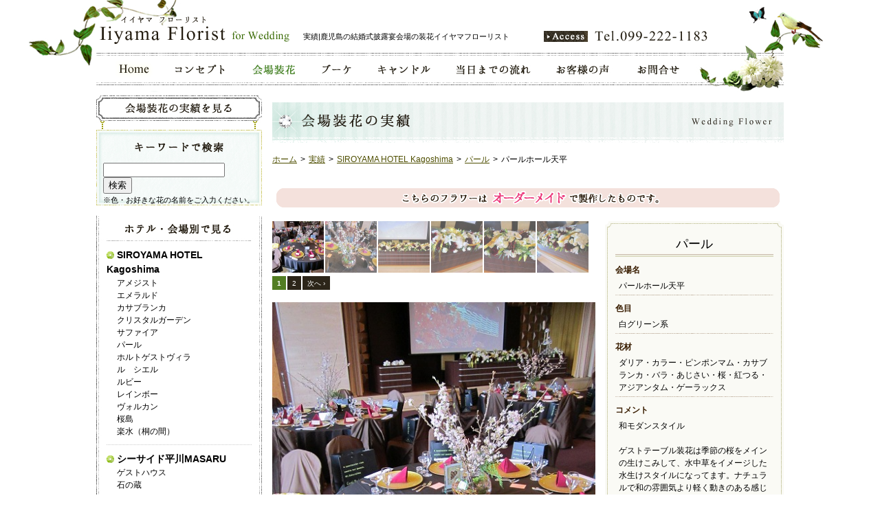

--- FILE ---
content_type: text/html; charset=UTF-8
request_url: http://www.e8783.net/result/%E3%83%91%E3%83%BC%E3%83%AB%E3%83%9B%E3%83%BC%E3%83%AB%E5%A4%A9%E5%B9%B3-6/
body_size: 46405
content:
<!DOCTYPE HTML PUBLIC "-//W3C//DTD HTML 4.01//EN" "http://www.w3.org/TR/html4/strict.dtd">
<html dir="ltr" lang="ja" prefix="og: https://ogp.me/ns#">
<head>
<meta charset="UTF-8" />
<title>パールホール天平 | 鹿児島の結婚式披露宴会場の装花イイヤマフローリスト鹿児島の結婚式披露宴会場の装花イイヤマフローリスト</title>
<link rel="profile" href="http://gmpg.org/xfn/11" />
<link rel="stylesheet" type="text/css" media="all" href="http://www.e8783.net/cms/wp-content/themes/iiyama/style.css" />
<link rel="pingback" href="http://www.e8783.net/cms/xmlrpc.php" />

		<!-- All in One SEO 4.9.1.1 - aioseo.com -->
	<meta name="robots" content="max-image-preview:large" />
	<link rel="canonical" href="http://www.e8783.net/result/%e3%83%91%e3%83%bc%e3%83%ab%e3%83%9b%e3%83%bc%e3%83%ab%e5%a4%a9%e5%b9%b3-6/" />
	<meta name="generator" content="All in One SEO (AIOSEO) 4.9.1.1" />
		<meta property="og:locale" content="ja_JP" />
		<meta property="og:site_name" content="鹿児島の結婚式披露宴会場の装花イイヤマフローリスト | 鹿児島の結婚式・披露宴、会場装花のイイヤマフローリスト。1936年創業以来、10,000件以上の会場装花の実績があり、世界にひとつだけオリジナルの会場装花をご提案しております。鹿児島結婚式会場装花はイイヤマフローリストへお任せください。" />
		<meta property="og:type" content="article" />
		<meta property="og:title" content="パールホール天平 | 鹿児島の結婚式披露宴会場の装花イイヤマフローリスト" />
		<meta property="og:url" content="http://www.e8783.net/result/%e3%83%91%e3%83%bc%e3%83%ab%e3%83%9b%e3%83%bc%e3%83%ab%e5%a4%a9%e5%b9%b3-6/" />
		<meta property="article:published_time" content="2018-08-29T01:33:50+00:00" />
		<meta property="article:modified_time" content="2018-08-29T01:41:59+00:00" />
		<meta name="twitter:card" content="summary" />
		<meta name="twitter:title" content="パールホール天平 | 鹿児島の結婚式披露宴会場の装花イイヤマフローリスト" />
		<script type="application/ld+json" class="aioseo-schema">
			{"@context":"https:\/\/schema.org","@graph":[{"@type":"BreadcrumbList","@id":"http:\/\/www.e8783.net\/result\/%e3%83%91%e3%83%bc%e3%83%ab%e3%83%9b%e3%83%bc%e3%83%ab%e5%a4%a9%e5%b9%b3-6\/#breadcrumblist","itemListElement":[{"@type":"ListItem","@id":"http:\/\/www.e8783.net#listItem","position":1,"name":"\u30db\u30fc\u30e0","item":"http:\/\/www.e8783.net","nextItem":{"@type":"ListItem","@id":"http:\/\/www.e8783.net\/result\/#listItem","name":"\u5b9f\u7e3e"}},{"@type":"ListItem","@id":"http:\/\/www.e8783.net\/result\/#listItem","position":2,"name":"\u5b9f\u7e3e","item":"http:\/\/www.e8783.net\/result\/","nextItem":{"@type":"ListItem","@id":"http:\/\/www.e8783.net\/hotel_list\/siroyama-hotel-kagoshima\/#listItem","name":"SIROYAMA HOTEL Kagoshima"},"previousItem":{"@type":"ListItem","@id":"http:\/\/www.e8783.net#listItem","name":"\u30db\u30fc\u30e0"}},{"@type":"ListItem","@id":"http:\/\/www.e8783.net\/hotel_list\/siroyama-hotel-kagoshima\/#listItem","position":3,"name":"SIROYAMA HOTEL Kagoshima","item":"http:\/\/www.e8783.net\/hotel_list\/siroyama-hotel-kagoshima\/","nextItem":{"@type":"ListItem","@id":"http:\/\/www.e8783.net\/hotel_list\/perl\/#listItem","name":"\u30d1\u30fc\u30eb"},"previousItem":{"@type":"ListItem","@id":"http:\/\/www.e8783.net\/result\/#listItem","name":"\u5b9f\u7e3e"}},{"@type":"ListItem","@id":"http:\/\/www.e8783.net\/hotel_list\/perl\/#listItem","position":4,"name":"\u30d1\u30fc\u30eb","item":"http:\/\/www.e8783.net\/hotel_list\/perl\/","nextItem":{"@type":"ListItem","@id":"http:\/\/www.e8783.net\/result\/%e3%83%91%e3%83%bc%e3%83%ab%e3%83%9b%e3%83%bc%e3%83%ab%e5%a4%a9%e5%b9%b3-6\/#listItem","name":"\u30d1\u30fc\u30eb\u30db\u30fc\u30eb\u5929\u5e73"},"previousItem":{"@type":"ListItem","@id":"http:\/\/www.e8783.net\/hotel_list\/siroyama-hotel-kagoshima\/#listItem","name":"SIROYAMA HOTEL Kagoshima"}},{"@type":"ListItem","@id":"http:\/\/www.e8783.net\/result\/%e3%83%91%e3%83%bc%e3%83%ab%e3%83%9b%e3%83%bc%e3%83%ab%e5%a4%a9%e5%b9%b3-6\/#listItem","position":5,"name":"\u30d1\u30fc\u30eb\u30db\u30fc\u30eb\u5929\u5e73","previousItem":{"@type":"ListItem","@id":"http:\/\/www.e8783.net\/hotel_list\/perl\/#listItem","name":"\u30d1\u30fc\u30eb"}}]},{"@type":"Organization","@id":"http:\/\/www.e8783.net\/#organization","name":"\u82b1\u306e\u5e97\u30a4\u30a4\u30e4\u30de\u30d5\u30ed\u30fc\u30ea\u30b9\u30c8","description":"\u9e7f\u5150\u5cf6\u306e\u7d50\u5a5a\u5f0f\u30fb\u62ab\u9732\u5bb4\u3001\u4f1a\u5834\u88c5\u82b1\u306e\u30a4\u30a4\u30e4\u30de\u30d5\u30ed\u30fc\u30ea\u30b9\u30c8\u30021936\u5e74\u5275\u696d\u4ee5\u6765\u300110,000\u4ef6\u4ee5\u4e0a\u306e\u4f1a\u5834\u88c5\u82b1\u306e\u5b9f\u7e3e\u304c\u3042\u308a\u3001\u4e16\u754c\u306b\u3072\u3068\u3064\u3060\u3051\u30aa\u30ea\u30b8\u30ca\u30eb\u306e\u4f1a\u5834\u88c5\u82b1\u3092\u3054\u63d0\u6848\u3057\u3066\u304a\u308a\u307e\u3059\u3002\u9e7f\u5150\u5cf6\u7d50\u5a5a\u5f0f\u4f1a\u5834\u88c5\u82b1\u306f\u30a4\u30a4\u30e4\u30de\u30d5\u30ed\u30fc\u30ea\u30b9\u30c8\u3078\u304a\u4efb\u305b\u304f\u3060\u3055\u3044\u3002","url":"http:\/\/www.e8783.net\/","telephone":"+81992221183","logo":{"@type":"ImageObject","url":"http:\/\/www.e8783.net\/cms\/wp-content\/themes\/iiyama\/img\/common\/base\/logo-trans.png","@id":"http:\/\/www.e8783.net\/result\/%e3%83%91%e3%83%bc%e3%83%ab%e3%83%9b%e3%83%bc%e3%83%ab%e5%a4%a9%e5%b9%b3-6\/#organizationLogo"},"image":{"@id":"http:\/\/www.e8783.net\/result\/%e3%83%91%e3%83%bc%e3%83%ab%e3%83%9b%e3%83%bc%e3%83%ab%e5%a4%a9%e5%b9%b3-6\/#organizationLogo"}},{"@type":"WebPage","@id":"http:\/\/www.e8783.net\/result\/%e3%83%91%e3%83%bc%e3%83%ab%e3%83%9b%e3%83%bc%e3%83%ab%e5%a4%a9%e5%b9%b3-6\/#webpage","url":"http:\/\/www.e8783.net\/result\/%e3%83%91%e3%83%bc%e3%83%ab%e3%83%9b%e3%83%bc%e3%83%ab%e5%a4%a9%e5%b9%b3-6\/","name":"\u30d1\u30fc\u30eb\u30db\u30fc\u30eb\u5929\u5e73 | \u9e7f\u5150\u5cf6\u306e\u7d50\u5a5a\u5f0f\u62ab\u9732\u5bb4\u4f1a\u5834\u306e\u88c5\u82b1\u30a4\u30a4\u30e4\u30de\u30d5\u30ed\u30fc\u30ea\u30b9\u30c8","inLanguage":"ja","isPartOf":{"@id":"http:\/\/www.e8783.net\/#website"},"breadcrumb":{"@id":"http:\/\/www.e8783.net\/result\/%e3%83%91%e3%83%bc%e3%83%ab%e3%83%9b%e3%83%bc%e3%83%ab%e5%a4%a9%e5%b9%b3-6\/#breadcrumblist"},"image":{"@type":"ImageObject","url":"http:\/\/www.e8783.net\/cms\/wp-content\/uploads\/2018\/08\/IMG_1117.jpg","@id":"http:\/\/www.e8783.net\/result\/%e3%83%91%e3%83%bc%e3%83%ab%e3%83%9b%e3%83%bc%e3%83%ab%e5%a4%a9%e5%b9%b3-6\/#mainImage","width":400,"height":300},"primaryImageOfPage":{"@id":"http:\/\/www.e8783.net\/result\/%e3%83%91%e3%83%bc%e3%83%ab%e3%83%9b%e3%83%bc%e3%83%ab%e5%a4%a9%e5%b9%b3-6\/#mainImage"},"datePublished":"2018-08-29T10:33:50+09:00","dateModified":"2018-08-29T10:41:59+09:00"},{"@type":"WebSite","@id":"http:\/\/www.e8783.net\/#website","url":"http:\/\/www.e8783.net\/","name":"\u9e7f\u5150\u5cf6\u306e\u7d50\u5a5a\u5f0f\u62ab\u9732\u5bb4\u4f1a\u5834\u306e\u88c5\u82b1\u30a4\u30a4\u30e4\u30de\u30d5\u30ed\u30fc\u30ea\u30b9\u30c8","description":"\u9e7f\u5150\u5cf6\u306e\u7d50\u5a5a\u5f0f\u30fb\u62ab\u9732\u5bb4\u3001\u4f1a\u5834\u88c5\u82b1\u306e\u30a4\u30a4\u30e4\u30de\u30d5\u30ed\u30fc\u30ea\u30b9\u30c8\u30021936\u5e74\u5275\u696d\u4ee5\u6765\u300110,000\u4ef6\u4ee5\u4e0a\u306e\u4f1a\u5834\u88c5\u82b1\u306e\u5b9f\u7e3e\u304c\u3042\u308a\u3001\u4e16\u754c\u306b\u3072\u3068\u3064\u3060\u3051\u30aa\u30ea\u30b8\u30ca\u30eb\u306e\u4f1a\u5834\u88c5\u82b1\u3092\u3054\u63d0\u6848\u3057\u3066\u304a\u308a\u307e\u3059\u3002\u9e7f\u5150\u5cf6\u7d50\u5a5a\u5f0f\u4f1a\u5834\u88c5\u82b1\u306f\u30a4\u30a4\u30e4\u30de\u30d5\u30ed\u30fc\u30ea\u30b9\u30c8\u3078\u304a\u4efb\u305b\u304f\u3060\u3055\u3044\u3002","inLanguage":"ja","publisher":{"@id":"http:\/\/www.e8783.net\/#organization"}}]}
		</script>
		<!-- All in One SEO -->

<link rel='dns-prefetch' href='//ajax.googleapis.com' />
<link rel="alternate" type="application/rss+xml" title="鹿児島の結婚式披露宴会場の装花イイヤマフローリスト &raquo; フィード" href="http://www.e8783.net/feed/" />
<link rel="alternate" type="application/rss+xml" title="鹿児島の結婚式披露宴会場の装花イイヤマフローリスト &raquo; コメントフィード" href="http://www.e8783.net/comments/feed/" />
<link rel="alternate" title="oEmbed (JSON)" type="application/json+oembed" href="http://www.e8783.net/wp-json/oembed/1.0/embed?url=http%3A%2F%2Fwww.e8783.net%2Fresult%2F%25e3%2583%2591%25e3%2583%25bc%25e3%2583%25ab%25e3%2583%259b%25e3%2583%25bc%25e3%2583%25ab%25e5%25a4%25a9%25e5%25b9%25b3-6%2F" />
<link rel="alternate" title="oEmbed (XML)" type="text/xml+oembed" href="http://www.e8783.net/wp-json/oembed/1.0/embed?url=http%3A%2F%2Fwww.e8783.net%2Fresult%2F%25e3%2583%2591%25e3%2583%25bc%25e3%2583%25ab%25e3%2583%259b%25e3%2583%25bc%25e3%2583%25ab%25e5%25a4%25a9%25e5%25b9%25b3-6%2F&#038;format=xml" />
<style id='wp-img-auto-sizes-contain-inline-css' type='text/css'>
img:is([sizes=auto i],[sizes^="auto," i]){contain-intrinsic-size:3000px 1500px}
/*# sourceURL=wp-img-auto-sizes-contain-inline-css */
</style>
<style id='wp-emoji-styles-inline-css' type='text/css'>

	img.wp-smiley, img.emoji {
		display: inline !important;
		border: none !important;
		box-shadow: none !important;
		height: 1em !important;
		width: 1em !important;
		margin: 0 0.07em !important;
		vertical-align: -0.1em !important;
		background: none !important;
		padding: 0 !important;
	}
/*# sourceURL=wp-emoji-styles-inline-css */
</style>
<style id='wp-block-library-inline-css' type='text/css'>
:root{--wp-block-synced-color:#7a00df;--wp-block-synced-color--rgb:122,0,223;--wp-bound-block-color:var(--wp-block-synced-color);--wp-editor-canvas-background:#ddd;--wp-admin-theme-color:#007cba;--wp-admin-theme-color--rgb:0,124,186;--wp-admin-theme-color-darker-10:#006ba1;--wp-admin-theme-color-darker-10--rgb:0,107,160.5;--wp-admin-theme-color-darker-20:#005a87;--wp-admin-theme-color-darker-20--rgb:0,90,135;--wp-admin-border-width-focus:2px}@media (min-resolution:192dpi){:root{--wp-admin-border-width-focus:1.5px}}.wp-element-button{cursor:pointer}:root .has-very-light-gray-background-color{background-color:#eee}:root .has-very-dark-gray-background-color{background-color:#313131}:root .has-very-light-gray-color{color:#eee}:root .has-very-dark-gray-color{color:#313131}:root .has-vivid-green-cyan-to-vivid-cyan-blue-gradient-background{background:linear-gradient(135deg,#00d084,#0693e3)}:root .has-purple-crush-gradient-background{background:linear-gradient(135deg,#34e2e4,#4721fb 50%,#ab1dfe)}:root .has-hazy-dawn-gradient-background{background:linear-gradient(135deg,#faaca8,#dad0ec)}:root .has-subdued-olive-gradient-background{background:linear-gradient(135deg,#fafae1,#67a671)}:root .has-atomic-cream-gradient-background{background:linear-gradient(135deg,#fdd79a,#004a59)}:root .has-nightshade-gradient-background{background:linear-gradient(135deg,#330968,#31cdcf)}:root .has-midnight-gradient-background{background:linear-gradient(135deg,#020381,#2874fc)}:root{--wp--preset--font-size--normal:16px;--wp--preset--font-size--huge:42px}.has-regular-font-size{font-size:1em}.has-larger-font-size{font-size:2.625em}.has-normal-font-size{font-size:var(--wp--preset--font-size--normal)}.has-huge-font-size{font-size:var(--wp--preset--font-size--huge)}.has-text-align-center{text-align:center}.has-text-align-left{text-align:left}.has-text-align-right{text-align:right}.has-fit-text{white-space:nowrap!important}#end-resizable-editor-section{display:none}.aligncenter{clear:both}.items-justified-left{justify-content:flex-start}.items-justified-center{justify-content:center}.items-justified-right{justify-content:flex-end}.items-justified-space-between{justify-content:space-between}.screen-reader-text{border:0;clip-path:inset(50%);height:1px;margin:-1px;overflow:hidden;padding:0;position:absolute;width:1px;word-wrap:normal!important}.screen-reader-text:focus{background-color:#ddd;clip-path:none;color:#444;display:block;font-size:1em;height:auto;left:5px;line-height:normal;padding:15px 23px 14px;text-decoration:none;top:5px;width:auto;z-index:100000}html :where(.has-border-color){border-style:solid}html :where([style*=border-top-color]){border-top-style:solid}html :where([style*=border-right-color]){border-right-style:solid}html :where([style*=border-bottom-color]){border-bottom-style:solid}html :where([style*=border-left-color]){border-left-style:solid}html :where([style*=border-width]){border-style:solid}html :where([style*=border-top-width]){border-top-style:solid}html :where([style*=border-right-width]){border-right-style:solid}html :where([style*=border-bottom-width]){border-bottom-style:solid}html :where([style*=border-left-width]){border-left-style:solid}html :where(img[class*=wp-image-]){height:auto;max-width:100%}:where(figure){margin:0 0 1em}html :where(.is-position-sticky){--wp-admin--admin-bar--position-offset:var(--wp-admin--admin-bar--height,0px)}@media screen and (max-width:600px){html :where(.is-position-sticky){--wp-admin--admin-bar--position-offset:0px}}

/*# sourceURL=wp-block-library-inline-css */
</style><style id='global-styles-inline-css' type='text/css'>
:root{--wp--preset--aspect-ratio--square: 1;--wp--preset--aspect-ratio--4-3: 4/3;--wp--preset--aspect-ratio--3-4: 3/4;--wp--preset--aspect-ratio--3-2: 3/2;--wp--preset--aspect-ratio--2-3: 2/3;--wp--preset--aspect-ratio--16-9: 16/9;--wp--preset--aspect-ratio--9-16: 9/16;--wp--preset--color--black: #000000;--wp--preset--color--cyan-bluish-gray: #abb8c3;--wp--preset--color--white: #ffffff;--wp--preset--color--pale-pink: #f78da7;--wp--preset--color--vivid-red: #cf2e2e;--wp--preset--color--luminous-vivid-orange: #ff6900;--wp--preset--color--luminous-vivid-amber: #fcb900;--wp--preset--color--light-green-cyan: #7bdcb5;--wp--preset--color--vivid-green-cyan: #00d084;--wp--preset--color--pale-cyan-blue: #8ed1fc;--wp--preset--color--vivid-cyan-blue: #0693e3;--wp--preset--color--vivid-purple: #9b51e0;--wp--preset--gradient--vivid-cyan-blue-to-vivid-purple: linear-gradient(135deg,rgb(6,147,227) 0%,rgb(155,81,224) 100%);--wp--preset--gradient--light-green-cyan-to-vivid-green-cyan: linear-gradient(135deg,rgb(122,220,180) 0%,rgb(0,208,130) 100%);--wp--preset--gradient--luminous-vivid-amber-to-luminous-vivid-orange: linear-gradient(135deg,rgb(252,185,0) 0%,rgb(255,105,0) 100%);--wp--preset--gradient--luminous-vivid-orange-to-vivid-red: linear-gradient(135deg,rgb(255,105,0) 0%,rgb(207,46,46) 100%);--wp--preset--gradient--very-light-gray-to-cyan-bluish-gray: linear-gradient(135deg,rgb(238,238,238) 0%,rgb(169,184,195) 100%);--wp--preset--gradient--cool-to-warm-spectrum: linear-gradient(135deg,rgb(74,234,220) 0%,rgb(151,120,209) 20%,rgb(207,42,186) 40%,rgb(238,44,130) 60%,rgb(251,105,98) 80%,rgb(254,248,76) 100%);--wp--preset--gradient--blush-light-purple: linear-gradient(135deg,rgb(255,206,236) 0%,rgb(152,150,240) 100%);--wp--preset--gradient--blush-bordeaux: linear-gradient(135deg,rgb(254,205,165) 0%,rgb(254,45,45) 50%,rgb(107,0,62) 100%);--wp--preset--gradient--luminous-dusk: linear-gradient(135deg,rgb(255,203,112) 0%,rgb(199,81,192) 50%,rgb(65,88,208) 100%);--wp--preset--gradient--pale-ocean: linear-gradient(135deg,rgb(255,245,203) 0%,rgb(182,227,212) 50%,rgb(51,167,181) 100%);--wp--preset--gradient--electric-grass: linear-gradient(135deg,rgb(202,248,128) 0%,rgb(113,206,126) 100%);--wp--preset--gradient--midnight: linear-gradient(135deg,rgb(2,3,129) 0%,rgb(40,116,252) 100%);--wp--preset--font-size--small: 13px;--wp--preset--font-size--medium: 20px;--wp--preset--font-size--large: 36px;--wp--preset--font-size--x-large: 42px;--wp--preset--spacing--20: 0.44rem;--wp--preset--spacing--30: 0.67rem;--wp--preset--spacing--40: 1rem;--wp--preset--spacing--50: 1.5rem;--wp--preset--spacing--60: 2.25rem;--wp--preset--spacing--70: 3.38rem;--wp--preset--spacing--80: 5.06rem;--wp--preset--shadow--natural: 6px 6px 9px rgba(0, 0, 0, 0.2);--wp--preset--shadow--deep: 12px 12px 50px rgba(0, 0, 0, 0.4);--wp--preset--shadow--sharp: 6px 6px 0px rgba(0, 0, 0, 0.2);--wp--preset--shadow--outlined: 6px 6px 0px -3px rgb(255, 255, 255), 6px 6px rgb(0, 0, 0);--wp--preset--shadow--crisp: 6px 6px 0px rgb(0, 0, 0);}:where(.is-layout-flex){gap: 0.5em;}:where(.is-layout-grid){gap: 0.5em;}body .is-layout-flex{display: flex;}.is-layout-flex{flex-wrap: wrap;align-items: center;}.is-layout-flex > :is(*, div){margin: 0;}body .is-layout-grid{display: grid;}.is-layout-grid > :is(*, div){margin: 0;}:where(.wp-block-columns.is-layout-flex){gap: 2em;}:where(.wp-block-columns.is-layout-grid){gap: 2em;}:where(.wp-block-post-template.is-layout-flex){gap: 1.25em;}:where(.wp-block-post-template.is-layout-grid){gap: 1.25em;}.has-black-color{color: var(--wp--preset--color--black) !important;}.has-cyan-bluish-gray-color{color: var(--wp--preset--color--cyan-bluish-gray) !important;}.has-white-color{color: var(--wp--preset--color--white) !important;}.has-pale-pink-color{color: var(--wp--preset--color--pale-pink) !important;}.has-vivid-red-color{color: var(--wp--preset--color--vivid-red) !important;}.has-luminous-vivid-orange-color{color: var(--wp--preset--color--luminous-vivid-orange) !important;}.has-luminous-vivid-amber-color{color: var(--wp--preset--color--luminous-vivid-amber) !important;}.has-light-green-cyan-color{color: var(--wp--preset--color--light-green-cyan) !important;}.has-vivid-green-cyan-color{color: var(--wp--preset--color--vivid-green-cyan) !important;}.has-pale-cyan-blue-color{color: var(--wp--preset--color--pale-cyan-blue) !important;}.has-vivid-cyan-blue-color{color: var(--wp--preset--color--vivid-cyan-blue) !important;}.has-vivid-purple-color{color: var(--wp--preset--color--vivid-purple) !important;}.has-black-background-color{background-color: var(--wp--preset--color--black) !important;}.has-cyan-bluish-gray-background-color{background-color: var(--wp--preset--color--cyan-bluish-gray) !important;}.has-white-background-color{background-color: var(--wp--preset--color--white) !important;}.has-pale-pink-background-color{background-color: var(--wp--preset--color--pale-pink) !important;}.has-vivid-red-background-color{background-color: var(--wp--preset--color--vivid-red) !important;}.has-luminous-vivid-orange-background-color{background-color: var(--wp--preset--color--luminous-vivid-orange) !important;}.has-luminous-vivid-amber-background-color{background-color: var(--wp--preset--color--luminous-vivid-amber) !important;}.has-light-green-cyan-background-color{background-color: var(--wp--preset--color--light-green-cyan) !important;}.has-vivid-green-cyan-background-color{background-color: var(--wp--preset--color--vivid-green-cyan) !important;}.has-pale-cyan-blue-background-color{background-color: var(--wp--preset--color--pale-cyan-blue) !important;}.has-vivid-cyan-blue-background-color{background-color: var(--wp--preset--color--vivid-cyan-blue) !important;}.has-vivid-purple-background-color{background-color: var(--wp--preset--color--vivid-purple) !important;}.has-black-border-color{border-color: var(--wp--preset--color--black) !important;}.has-cyan-bluish-gray-border-color{border-color: var(--wp--preset--color--cyan-bluish-gray) !important;}.has-white-border-color{border-color: var(--wp--preset--color--white) !important;}.has-pale-pink-border-color{border-color: var(--wp--preset--color--pale-pink) !important;}.has-vivid-red-border-color{border-color: var(--wp--preset--color--vivid-red) !important;}.has-luminous-vivid-orange-border-color{border-color: var(--wp--preset--color--luminous-vivid-orange) !important;}.has-luminous-vivid-amber-border-color{border-color: var(--wp--preset--color--luminous-vivid-amber) !important;}.has-light-green-cyan-border-color{border-color: var(--wp--preset--color--light-green-cyan) !important;}.has-vivid-green-cyan-border-color{border-color: var(--wp--preset--color--vivid-green-cyan) !important;}.has-pale-cyan-blue-border-color{border-color: var(--wp--preset--color--pale-cyan-blue) !important;}.has-vivid-cyan-blue-border-color{border-color: var(--wp--preset--color--vivid-cyan-blue) !important;}.has-vivid-purple-border-color{border-color: var(--wp--preset--color--vivid-purple) !important;}.has-vivid-cyan-blue-to-vivid-purple-gradient-background{background: var(--wp--preset--gradient--vivid-cyan-blue-to-vivid-purple) !important;}.has-light-green-cyan-to-vivid-green-cyan-gradient-background{background: var(--wp--preset--gradient--light-green-cyan-to-vivid-green-cyan) !important;}.has-luminous-vivid-amber-to-luminous-vivid-orange-gradient-background{background: var(--wp--preset--gradient--luminous-vivid-amber-to-luminous-vivid-orange) !important;}.has-luminous-vivid-orange-to-vivid-red-gradient-background{background: var(--wp--preset--gradient--luminous-vivid-orange-to-vivid-red) !important;}.has-very-light-gray-to-cyan-bluish-gray-gradient-background{background: var(--wp--preset--gradient--very-light-gray-to-cyan-bluish-gray) !important;}.has-cool-to-warm-spectrum-gradient-background{background: var(--wp--preset--gradient--cool-to-warm-spectrum) !important;}.has-blush-light-purple-gradient-background{background: var(--wp--preset--gradient--blush-light-purple) !important;}.has-blush-bordeaux-gradient-background{background: var(--wp--preset--gradient--blush-bordeaux) !important;}.has-luminous-dusk-gradient-background{background: var(--wp--preset--gradient--luminous-dusk) !important;}.has-pale-ocean-gradient-background{background: var(--wp--preset--gradient--pale-ocean) !important;}.has-electric-grass-gradient-background{background: var(--wp--preset--gradient--electric-grass) !important;}.has-midnight-gradient-background{background: var(--wp--preset--gradient--midnight) !important;}.has-small-font-size{font-size: var(--wp--preset--font-size--small) !important;}.has-medium-font-size{font-size: var(--wp--preset--font-size--medium) !important;}.has-large-font-size{font-size: var(--wp--preset--font-size--large) !important;}.has-x-large-font-size{font-size: var(--wp--preset--font-size--x-large) !important;}
/*# sourceURL=global-styles-inline-css */
</style>

<style id='classic-theme-styles-inline-css' type='text/css'>
/*! This file is auto-generated */
.wp-block-button__link{color:#fff;background-color:#32373c;border-radius:9999px;box-shadow:none;text-decoration:none;padding:calc(.667em + 2px) calc(1.333em + 2px);font-size:1.125em}.wp-block-file__button{background:#32373c;color:#fff;text-decoration:none}
/*# sourceURL=/wp-includes/css/classic-themes.min.css */
</style>
<link rel='stylesheet' id='contact-form-7-css' href='http://www.e8783.net/cms/wp-content/plugins/contact-form-7/includes/css/styles.css?ver=6.1.4' type='text/css' media='all' />
<link rel='stylesheet' id='galleriffic-css-css' href='http://www.e8783.net/cms/wp-content/themes/iiyama/galleriffic.css?ver=6.9' type='text/css' media='all' />
<script type="text/javascript" src="http://ajax.googleapis.com/ajax/libs/jquery/1.10.1/jquery.min.js?ver=1.7.1" id="jquery-js"></script>
<script type="text/javascript" src="http://www.e8783.net/cms/wp-content/themes/iiyama/js/jquery.galleriffic.js?ver=6.9" id="galleriffic-js"></script>
<script type="text/javascript" src="http://www.e8783.net/cms/wp-content/themes/iiyama/js/jquery.opacityrollover.js?ver=6.9" id="opacity-js"></script>
<link rel="https://api.w.org/" href="http://www.e8783.net/wp-json/" /><link rel="EditURI" type="application/rsd+xml" title="RSD" href="http://www.e8783.net/cms/xmlrpc.php?rsd" />
<meta name="generator" content="WordPress 6.9" />
<link rel='shortlink' href='http://www.e8783.net/?p=3447' />
<script type="text/javascript"> 
jQuery(function() {
// We only want these styles applied when javascript is enabled
  jQuery('div.navigation').css({'width' : '470px'});
  jQuery('div.content').css('display', 'block');
 
// Initially set opacity on thumbs and add
// additional styling for hover effect on thumbs
  var onMouseOutOpacity = 0.67;
  jQuery('#thumbs ul.thumbs li').opacityrollover({
    mouseOutOpacity:   onMouseOutOpacity,
    mouseOverOpacity:  1.0,
    fadeSpeed:         'fast',
     exemptionSelector: '.selected'
  });
				
// Initialize Advanced Galleriffic Gallery
  var gallery = jQuery('#thumbs').galleriffic({
  delay:                     6000,
  numThumbs:                 6,
  preloadAhead:              10,
  enableTopPager:            true,
  enableBottomPager:         true,
  maxPagesToShow:            6,
  imageContainerSel:         '#slideshow',
  controlsContainerSel:      '#controls',
  captionContainerSel:       '#caption',
  loadingContainerSel:       '#loading',
  renderSSControls:          true,
  renderNavControls:         true,
  nextPageLinkText:          '次へ &rsaquo;',
  prevPageLinkText:          '&lsaquo; 戻る',
  enableHistory:             false,
  autoStart:                 false,
  syncTransitions:           true,
  defaultTransitionDuration: 900,
  onSlideChange:             
  function(prevIndex, nextIndex) {
  // 'this' refers to the gallery, which is an extension of $('#thumbs')
  this.find('ul.thumbs').children()
    .eq(prevIndex).fadeTo('fast', onMouseOutOpacity).end()
    .eq(nextIndex).fadeTo('fast', 1.0);
  },
  onPageTransitionOut:       function(callback) {
    this.fadeTo('fast', 0.0, callback);
  },
  onPageTransitionIn:        function() {
  this.fadeTo('fast', 1.0);
  }
});});
</script>
<!--[if lt IE 7]>
<script src="http://ie7-js.googlecode.com/svn/version/2.1(beta4)/IE7.js">
</script>
<![endif]-->
<script type="text/javascript">
$(function(){
     $('#pagetop a').click(function(){
     $('html,body').animate({scrollTop:0}, 600);
     return false;
     });
});
</script>
</head>

<body>
	<div id="wrapper">
		<div id="header">
			<h1><a href="http://www.e8783.net/"><img src="http://www.e8783.net/cms/wp-content/themes/iiyama/img/common/base/logo-trans.png" alt="鹿児島の結婚式・披露宴・会場装花" width="281" height="49" /></a></h1>
			<div class="description">
    実績|鹿児島の結婚式披露宴会場の装花イイヤマフローリスト            
            </div>
			<div class="access_btn"><a href="http://www.e8783.net/about#access"><img src="http://www.e8783.net/cms/wp-content/themes/iiyama/img/common/base/h_access_btn.jpg" alt="アクセス" width="64" height="16" /></a></div>
			<div class="number"><img src="http://www.e8783.net/cms/wp-content/themes/iiyama/img/common/base/h_number.jpg" alt="099-222-1183" width="164" height="15" /></div>
		</div><!--header-->
		<ul id="GlobalNav">
			<li class="home"><a href="http://www.e8783.net/">イイヤマフローリストのトップページ</a></li>
			<li class="concept"><a href="http://www.e8783.net/concept">イイヤマフローリストのコンセプト</a></li>
			<li class="result_on"><a href="http://www.e8783.net/result">鹿児島の会場装花</a></li>
			<li class="bouquet"><a href="http://www.e8783.net/bouquet">ウェディングブーケ</a></li>
			<li class="candle"><a href="http://www.e8783.net/candle">ウェディングキャンドル</a></li>
			<li class="flow"><a href="http://www.e8783.net/flow">挙式当日までの流れ</a></li>
			<li class="voice"><a href="http://www.e8783.net/category/voice">会場装花お客様の声</a></li>
			<li class="contact"><a href="http://www.e8783.net/contact">イイヤマフローリストへお問合せ</a></li>
		</ul><!--GlobalNav-->
				<div id="main">
			<div id="sub_content">
				<h2><img src="http://www.e8783.net/cms/wp-content/themes/iiyama/img/content/result/title.jpg" alt="会場装花" width="744" height="59" /></h2>
				<div id="breadcrumb" class="clearfix">
				<div id="breadcrumb" class="clearfix" ><ul><li><a href="http://www.e8783.net/">ホーム</a></li><li>&gt;</li><li><a href="http://www.e8783.net/result/">実績</a></li><li>&gt;</li><li><a href="http://www.e8783.net/hotel_list/siroyama-hotel-kagoshima/">SIROYAMA HOTEL Kagoshima</a></li><li>&gt;</li><li><a href="http://www.e8783.net/hotel_list/perl/">パール</a></li><li>&gt;</li><li>パールホール天平</li></ul></div>				</div>
                

<img src="http://www.e8783.net/cms/wp-content/themes/iiyama/img/content/ordermade/ordermade_tag.gif" alt="こちらのフラワーはオーダーメイドで製作したものです。" class="mb_15" />
              
                
                
				<div class="result_detail">
					<div class="bg">
<h3>パール</h3>

						<dl>
							<dt>会場名</dt>
							<dd>
							<!--ホテルが増えるごと以下を書き換えてに追加-->
							 
							 
							            
							                              
 							                                     
 							 
                                                        パールホール天平                                                                                                                                                                                                                                 						  </dd>
						</dl>
						<dl>
							<dt>色目</dt>
							<dd>白グリーン系</dd>
						</dl>
						<dl>
							<dt>花材</dt>
							<dd>ダリア・カラー・ピンポンマム・カサブランカ・バラ・あじさい・桜・紅つる・アジアンタム・ゲーラックス</dd>
						</dl>
						<dl>
							<dt>コメント</dt>
							<dd>和モダンスタイル<br />
<br />
ゲストテーブル装花は季節の桜をメインの生けこみして、水中草をイメージした水生けスタイルになってます。ナチュラルで和の雰囲気より軽く動きのある感じにして、重々しくならないようにしております。<br />
メインテーブル装花は白系の花々にダリアをポイントにして、綺麗めな華やかさを基調として、そこに水引きで軽やかに動きをだして、和の雰囲気に偏り過ぎない今風の和モダンスタイルとなっております。</dd>
						</dl>
					</div>
					<div class="bottom"></div>
				</div>
								
	<div id='gallery' class='content'> 
		<div id='controls' class='controls'></div> 
		<div class='slideshow-container'> 
			<div id='loading' class='loader'></div> 
			<div id='slideshow' class='slideshow'></div> 
		</div> 
		<div id='caption' class='caption-container'></div> 
	</div> 
	<div id='thumbs' class='navigation'> 
		<ul class='thumbs noscript'> 
  <li class='gallery-item'><a class="thumb" href='http://www.e8783.net/cms/wp-content/uploads/2018/08/IMG_1116.jpg'><img decoding="async" width="150" height="150" src="http://www.e8783.net/cms/wp-content/uploads/2018/08/IMG_1116-150x150.jpg" class="attachment-thumbnail size-thumbnail" alt="" /></a><div class='caption'>
        <div class='image-title'>
        IMG_1116
        </div></div></li><li class='gallery-item'><a class="thumb" href='http://www.e8783.net/cms/wp-content/uploads/2018/08/IMG_1107.jpg'><img decoding="async" width="150" height="150" src="http://www.e8783.net/cms/wp-content/uploads/2018/08/IMG_1107-150x150.jpg" class="attachment-thumbnail size-thumbnail" alt="" /></a><div class='caption'>
        <div class='image-title'>
        IMG_1107
        </div></div></li><li class='gallery-item'><a class="thumb" href='http://www.e8783.net/cms/wp-content/uploads/2018/08/IMG_1110.jpg'><img decoding="async" width="150" height="150" src="http://www.e8783.net/cms/wp-content/uploads/2018/08/IMG_1110-150x150.jpg" class="attachment-thumbnail size-thumbnail" alt="" /></a><div class='caption'>
        <div class='image-title'>
        IMG_1110
        </div></div></li><li class='gallery-item'><a class="thumb" href='http://www.e8783.net/cms/wp-content/uploads/2018/08/IMG_1112.jpg'><img loading="lazy" decoding="async" width="150" height="150" src="http://www.e8783.net/cms/wp-content/uploads/2018/08/IMG_1112-150x150.jpg" class="attachment-thumbnail size-thumbnail" alt="" /></a><div class='caption'>
        <div class='image-title'>
        IMG_1112
        </div></div></li><li class='gallery-item'><a class="thumb" href='http://www.e8783.net/cms/wp-content/uploads/2018/08/IMG_1111.jpg'><img loading="lazy" decoding="async" width="150" height="150" src="http://www.e8783.net/cms/wp-content/uploads/2018/08/IMG_1111-150x150.jpg" class="attachment-thumbnail size-thumbnail" alt="" /></a><div class='caption'>
        <div class='image-title'>
        IMG_1111
        </div></div></li><li class='gallery-item'><a class="thumb" href='http://www.e8783.net/cms/wp-content/uploads/2018/08/IMG_1113.jpg'><img loading="lazy" decoding="async" width="150" height="150" src="http://www.e8783.net/cms/wp-content/uploads/2018/08/IMG_1113-150x150.jpg" class="attachment-thumbnail size-thumbnail" alt="" /></a><div class='caption'>
        <div class='image-title'>
        IMG_1113
        </div></div></li><li class='gallery-item'><a class="thumb" href='http://www.e8783.net/cms/wp-content/uploads/2018/08/IMG_1114.jpg'><img loading="lazy" decoding="async" width="150" height="150" src="http://www.e8783.net/cms/wp-content/uploads/2018/08/IMG_1114-150x150.jpg" class="attachment-thumbnail size-thumbnail" alt="" /></a><div class='caption'>
        <div class='image-title'>
        IMG_1114
        </div></div></li><li class='gallery-item'><a class="thumb" href='http://www.e8783.net/cms/wp-content/uploads/2018/08/IMG_1108.jpg'><img loading="lazy" decoding="async" width="150" height="150" src="http://www.e8783.net/cms/wp-content/uploads/2018/08/IMG_1108-150x150.jpg" class="attachment-thumbnail size-thumbnail" alt="" /></a><div class='caption'>
        <div class='image-title'>
        IMG_1108
        </div></div></li><li class='gallery-item'><a class="thumb" href='http://www.e8783.net/cms/wp-content/uploads/2018/08/IMG_1117.jpg'><img loading="lazy" decoding="async" width="150" height="150" src="http://www.e8783.net/cms/wp-content/uploads/2018/08/IMG_1117-150x150.jpg" class="attachment-thumbnail size-thumbnail" alt="" /></a><div class='caption'>
        <div class='image-title'>
        IMG_1117
        </div></div></li></ul></div><div class='clear'></div>
				<a href="http://www.e8783.net/contact"><img src="http://www.e8783.net/cms/wp-content/themes/iiyama/img/common/base/bnr_contactimg.jpg" alt="結婚式・披露宴会場の装花について、ご不明な点がございます際は、お気軽にお問合せください。" /></a> 
			</div><!--sub_content-->
			<div id="side">
				<div class="search">
					<img src="http://www.e8783.net/cms/wp-content/themes/iiyama/img/common/base/search_top.jpg" alt="search_top" width="241" height="50" />
					<img src="http://www.e8783.net/cms/wp-content/themes/iiyama/img/common/base/search_ttl.jpg" alt="キーワードで検索" width="241" height="38" />
					<div class="form_area">
						<form role="search" method="get" id="searchform" class="searchform" action="http://www.e8783.net/">
				<div>
					<label class="screen-reader-text" for="s">検索:</label>
					<input type="text" value="" name="s" id="s" />
					<input type="submit" id="searchsubmit" value="検索" />
				</div>
			</form>						<span class="fs11">※色・お好きな花の名前をご入力ください。</span>
					</div>
				</div>
				<h2><img src="http://www.e8783.net/cms/wp-content/themes/iiyama/img/common/base/place_ttl.jpg" alt="ホテル・会場別で見る" width="241" height="37" /></h2>
				<div class="find">
				<ul>	<li class="cat-item cat-item-25"><a href="http://www.e8783.net/hotel_list/siroyama-hotel-kagoshima/">SIROYAMA HOTEL Kagoshima</a>
<ul class='children'>
	<li class="cat-item cat-item-39"><a href="http://www.e8783.net/hotel_list/amethyst/">アメジスト</a>
</li>
	<li class="cat-item cat-item-42"><a href="http://www.e8783.net/hotel_list/emerald/">エメラルド</a>
</li>
	<li class="cat-item cat-item-46"><a href="http://www.e8783.net/hotel_list/casablanca/">カサブランカ</a>
</li>
	<li class="cat-item cat-item-41"><a href="http://www.e8783.net/hotel_list/kurisutaru-garden/">クリスタルガーデン</a>
</li>
	<li class="cat-item cat-item-38"><a href="http://www.e8783.net/hotel_list/sapphire/">サファイア</a>
</li>
	<li class="cat-item cat-item-37"><a href="http://www.e8783.net/hotel_list/perl/">パール</a>
</li>
	<li class="cat-item cat-item-47"><a href="http://www.e8783.net/hotel_list/villa/">ホルトゲストヴィラ</a>
</li>
	<li class="cat-item cat-item-44"><a href="http://www.e8783.net/hotel_list/lu-shielu/">ル　シエル</a>
</li>
	<li class="cat-item cat-item-36"><a href="http://www.e8783.net/hotel_list/ruby/">ルビー</a>
</li>
	<li class="cat-item cat-item-40"><a href="http://www.e8783.net/hotel_list/rainbow/">レインボー</a>
</li>
	<li class="cat-item cat-item-45"><a href="http://www.e8783.net/hotel_list/vorukan/">ヴォルカン</a>
</li>
	<li class="cat-item cat-item-54"><a href="http://www.e8783.net/hotel_list/sakurajima/">桜島</a>
</li>
	<li class="cat-item cat-item-43"><a href="http://www.e8783.net/hotel_list/kirinoma/">楽水（桐の間）</a>
</li>
</ul>
</li>
	<li class="cat-item cat-item-29"><a href="http://www.e8783.net/hotel_list/seaside-hirakawa/">シーサイド平川MASARU</a>
<ul class='children'>
	<li class="cat-item cat-item-34"><a href="http://www.e8783.net/hotel_list/guesthouse/">ゲストハウス</a>
</li>
	<li class="cat-item cat-item-35"><a href="http://www.e8783.net/hotel_list/ishinokura/">石の蔵</a>
</li>
</ul>
</li>
	<li class="cat-item cat-item-27"><a href="http://www.e8783.net/hotel_list/solaria/">ソラリアホテル くわはら館</a>
</li>
	<li class="cat-item cat-item-26"><a href="http://www.e8783.net/hotel_list/marine/">マリンパレスかごしま</a>
<ul class='children'>
	<li class="cat-item cat-item-49"><a href="http://www.e8783.net/hotel_list/cattleya/">カトレア</a>
</li>
	<li class="cat-item cat-item-30"><a href="http://www.e8783.net/hotel_list/marinehall/">マリンホール</a>
</li>
</ul>
</li>
</ul>
				</div>
                <a href="http://www.e8783.net/result_category/ordermade"><img src="http://www.e8783.net/cms/wp-content/themes/iiyama/img/common/base/bnr_ordermade.jpg" alt="" class="mb_15" /></a>
                
				<div class="info">
					城山観光ホテル<br />
					マリンパレスかごしま<br />
					ソラリアホテルくわはら館<br />
					シーサイド平川MASARU
				</div>
			</div><!--side-->		</div><!--main-->
		<div id="footer">
			<div id="pagetop"><a href="http://www.e8783.net/"><img src="http://www.e8783.net/cms/wp-content/themes/iiyama/img/common/base/pagetop.jpg" alt="ページトップへ" width="77" height="15" /></a></div>
			<div class="logo"><img src="http://www.e8783.net/cms/wp-content/themes/iiyama/img/common/base/footer_logo.jpg" alt="イイヤマ フローリスト" width="335" height="115" /></div>
			<div class="right">
				<p><a href="http://www.e8783.net/category/information">おしらせ</a><a href="http://www.e8783.net/concept">コンセプト</a><a href="http://www.e8783.net/result">会場装花</a><a href="http://www.e8783.net/bouquet">ブーケ</a><a href="http://www.e8783.net/candle">キャンドル</a><a href="http://www.e8783.net/category/voice">お客様の声</a><a href="http://www.e8783.net/about">会社概要</a><a href="http://www.e8783.net/about#access">アクセス</a><a href="http://www.e8783.net/contact">お問合せ</a></p>
				<img src="http://www.e8783.net/cms/wp-content/themes/iiyama/img/common/base/footer_info.jpg" alt="イイヤマ フローリスト" width="379" height="42" />
			</div>
		</div>
	</div><!--wrapper-->

<script type="speculationrules">
{"prefetch":[{"source":"document","where":{"and":[{"href_matches":"/*"},{"not":{"href_matches":["/cms/wp-*.php","/cms/wp-admin/*","/cms/wp-content/uploads/*","/cms/wp-content/*","/cms/wp-content/plugins/*","/cms/wp-content/themes/iiyama/*","/*\\?(.+)"]}},{"not":{"selector_matches":"a[rel~=\"nofollow\"]"}},{"not":{"selector_matches":".no-prefetch, .no-prefetch a"}}]},"eagerness":"conservative"}]}
</script>
<script type="module"  src="http://www.e8783.net/cms/wp-content/plugins/all-in-one-seo-pack/dist/Lite/assets/table-of-contents.95d0dfce.js?ver=4.9.1.1" id="aioseo/js/src/vue/standalone/blocks/table-of-contents/frontend.js-js"></script>
<script type="text/javascript" src="http://www.e8783.net/cms/wp-includes/js/dist/hooks.min.js?ver=dd5603f07f9220ed27f1" id="wp-hooks-js"></script>
<script type="text/javascript" src="http://www.e8783.net/cms/wp-includes/js/dist/i18n.min.js?ver=c26c3dc7bed366793375" id="wp-i18n-js"></script>
<script type="text/javascript" id="wp-i18n-js-after">
/* <![CDATA[ */
wp.i18n.setLocaleData( { 'text direction\u0004ltr': [ 'ltr' ] } );
//# sourceURL=wp-i18n-js-after
/* ]]> */
</script>
<script type="text/javascript" src="http://www.e8783.net/cms/wp-content/plugins/contact-form-7/includes/swv/js/index.js?ver=6.1.4" id="swv-js"></script>
<script type="text/javascript" id="contact-form-7-js-translations">
/* <![CDATA[ */
( function( domain, translations ) {
	var localeData = translations.locale_data[ domain ] || translations.locale_data.messages;
	localeData[""].domain = domain;
	wp.i18n.setLocaleData( localeData, domain );
} )( "contact-form-7", {"translation-revision-date":"2025-11-30 08:12:23+0000","generator":"GlotPress\/4.0.3","domain":"messages","locale_data":{"messages":{"":{"domain":"messages","plural-forms":"nplurals=1; plural=0;","lang":"ja_JP"},"This contact form is placed in the wrong place.":["\u3053\u306e\u30b3\u30f3\u30bf\u30af\u30c8\u30d5\u30a9\u30fc\u30e0\u306f\u9593\u9055\u3063\u305f\u4f4d\u7f6e\u306b\u7f6e\u304b\u308c\u3066\u3044\u307e\u3059\u3002"],"Error:":["\u30a8\u30e9\u30fc:"]}},"comment":{"reference":"includes\/js\/index.js"}} );
//# sourceURL=contact-form-7-js-translations
/* ]]> */
</script>
<script type="text/javascript" id="contact-form-7-js-before">
/* <![CDATA[ */
var wpcf7 = {
    "api": {
        "root": "http:\/\/www.e8783.net\/wp-json\/",
        "namespace": "contact-form-7\/v1"
    }
};
//# sourceURL=contact-form-7-js-before
/* ]]> */
</script>
<script type="text/javascript" src="http://www.e8783.net/cms/wp-content/plugins/contact-form-7/includes/js/index.js?ver=6.1.4" id="contact-form-7-js"></script>
<script type="text/javascript" src="https://www.google.com/recaptcha/api.js?render=6LcdGbsZAAAAACQzATUe1Kg7mKjVX6dXa4KlrinM&amp;ver=3.0" id="google-recaptcha-js"></script>
<script type="text/javascript" src="http://www.e8783.net/cms/wp-includes/js/dist/vendor/wp-polyfill.min.js?ver=3.15.0" id="wp-polyfill-js"></script>
<script type="text/javascript" id="wpcf7-recaptcha-js-before">
/* <![CDATA[ */
var wpcf7_recaptcha = {
    "sitekey": "6LcdGbsZAAAAACQzATUe1Kg7mKjVX6dXa4KlrinM",
    "actions": {
        "homepage": "homepage",
        "contactform": "contactform"
    }
};
//# sourceURL=wpcf7-recaptcha-js-before
/* ]]> */
</script>
<script type="text/javascript" src="http://www.e8783.net/cms/wp-content/plugins/contact-form-7/modules/recaptcha/index.js?ver=6.1.4" id="wpcf7-recaptcha-js"></script>
<script id="wp-emoji-settings" type="application/json">
{"baseUrl":"https://s.w.org/images/core/emoji/17.0.2/72x72/","ext":".png","svgUrl":"https://s.w.org/images/core/emoji/17.0.2/svg/","svgExt":".svg","source":{"concatemoji":"http://www.e8783.net/cms/wp-includes/js/wp-emoji-release.min.js?ver=6.9"}}
</script>
<script type="module">
/* <![CDATA[ */
/*! This file is auto-generated */
const a=JSON.parse(document.getElementById("wp-emoji-settings").textContent),o=(window._wpemojiSettings=a,"wpEmojiSettingsSupports"),s=["flag","emoji"];function i(e){try{var t={supportTests:e,timestamp:(new Date).valueOf()};sessionStorage.setItem(o,JSON.stringify(t))}catch(e){}}function c(e,t,n){e.clearRect(0,0,e.canvas.width,e.canvas.height),e.fillText(t,0,0);t=new Uint32Array(e.getImageData(0,0,e.canvas.width,e.canvas.height).data);e.clearRect(0,0,e.canvas.width,e.canvas.height),e.fillText(n,0,0);const a=new Uint32Array(e.getImageData(0,0,e.canvas.width,e.canvas.height).data);return t.every((e,t)=>e===a[t])}function p(e,t){e.clearRect(0,0,e.canvas.width,e.canvas.height),e.fillText(t,0,0);var n=e.getImageData(16,16,1,1);for(let e=0;e<n.data.length;e++)if(0!==n.data[e])return!1;return!0}function u(e,t,n,a){switch(t){case"flag":return n(e,"\ud83c\udff3\ufe0f\u200d\u26a7\ufe0f","\ud83c\udff3\ufe0f\u200b\u26a7\ufe0f")?!1:!n(e,"\ud83c\udde8\ud83c\uddf6","\ud83c\udde8\u200b\ud83c\uddf6")&&!n(e,"\ud83c\udff4\udb40\udc67\udb40\udc62\udb40\udc65\udb40\udc6e\udb40\udc67\udb40\udc7f","\ud83c\udff4\u200b\udb40\udc67\u200b\udb40\udc62\u200b\udb40\udc65\u200b\udb40\udc6e\u200b\udb40\udc67\u200b\udb40\udc7f");case"emoji":return!a(e,"\ud83e\u1fac8")}return!1}function f(e,t,n,a){let r;const o=(r="undefined"!=typeof WorkerGlobalScope&&self instanceof WorkerGlobalScope?new OffscreenCanvas(300,150):document.createElement("canvas")).getContext("2d",{willReadFrequently:!0}),s=(o.textBaseline="top",o.font="600 32px Arial",{});return e.forEach(e=>{s[e]=t(o,e,n,a)}),s}function r(e){var t=document.createElement("script");t.src=e,t.defer=!0,document.head.appendChild(t)}a.supports={everything:!0,everythingExceptFlag:!0},new Promise(t=>{let n=function(){try{var e=JSON.parse(sessionStorage.getItem(o));if("object"==typeof e&&"number"==typeof e.timestamp&&(new Date).valueOf()<e.timestamp+604800&&"object"==typeof e.supportTests)return e.supportTests}catch(e){}return null}();if(!n){if("undefined"!=typeof Worker&&"undefined"!=typeof OffscreenCanvas&&"undefined"!=typeof URL&&URL.createObjectURL&&"undefined"!=typeof Blob)try{var e="postMessage("+f.toString()+"("+[JSON.stringify(s),u.toString(),c.toString(),p.toString()].join(",")+"));",a=new Blob([e],{type:"text/javascript"});const r=new Worker(URL.createObjectURL(a),{name:"wpTestEmojiSupports"});return void(r.onmessage=e=>{i(n=e.data),r.terminate(),t(n)})}catch(e){}i(n=f(s,u,c,p))}t(n)}).then(e=>{for(const n in e)a.supports[n]=e[n],a.supports.everything=a.supports.everything&&a.supports[n],"flag"!==n&&(a.supports.everythingExceptFlag=a.supports.everythingExceptFlag&&a.supports[n]);var t;a.supports.everythingExceptFlag=a.supports.everythingExceptFlag&&!a.supports.flag,a.supports.everything||((t=a.source||{}).concatemoji?r(t.concatemoji):t.wpemoji&&t.twemoji&&(r(t.twemoji),r(t.wpemoji)))});
//# sourceURL=http://www.e8783.net/cms/wp-includes/js/wp-emoji-loader.min.js
/* ]]> */
</script>
</body>
</html>


--- FILE ---
content_type: text/html; charset=utf-8
request_url: https://www.google.com/recaptcha/api2/anchor?ar=1&k=6LcdGbsZAAAAACQzATUe1Kg7mKjVX6dXa4KlrinM&co=aHR0cDovL3d3dy5lODc4My5uZXQ6ODA.&hl=en&v=9TiwnJFHeuIw_s0wSd3fiKfN&size=invisible&anchor-ms=20000&execute-ms=30000&cb=p481pcir33lh
body_size: 48125
content:
<!DOCTYPE HTML><html dir="ltr" lang="en"><head><meta http-equiv="Content-Type" content="text/html; charset=UTF-8">
<meta http-equiv="X-UA-Compatible" content="IE=edge">
<title>reCAPTCHA</title>
<style type="text/css">
/* cyrillic-ext */
@font-face {
  font-family: 'Roboto';
  font-style: normal;
  font-weight: 400;
  font-stretch: 100%;
  src: url(//fonts.gstatic.com/s/roboto/v48/KFO7CnqEu92Fr1ME7kSn66aGLdTylUAMa3GUBHMdazTgWw.woff2) format('woff2');
  unicode-range: U+0460-052F, U+1C80-1C8A, U+20B4, U+2DE0-2DFF, U+A640-A69F, U+FE2E-FE2F;
}
/* cyrillic */
@font-face {
  font-family: 'Roboto';
  font-style: normal;
  font-weight: 400;
  font-stretch: 100%;
  src: url(//fonts.gstatic.com/s/roboto/v48/KFO7CnqEu92Fr1ME7kSn66aGLdTylUAMa3iUBHMdazTgWw.woff2) format('woff2');
  unicode-range: U+0301, U+0400-045F, U+0490-0491, U+04B0-04B1, U+2116;
}
/* greek-ext */
@font-face {
  font-family: 'Roboto';
  font-style: normal;
  font-weight: 400;
  font-stretch: 100%;
  src: url(//fonts.gstatic.com/s/roboto/v48/KFO7CnqEu92Fr1ME7kSn66aGLdTylUAMa3CUBHMdazTgWw.woff2) format('woff2');
  unicode-range: U+1F00-1FFF;
}
/* greek */
@font-face {
  font-family: 'Roboto';
  font-style: normal;
  font-weight: 400;
  font-stretch: 100%;
  src: url(//fonts.gstatic.com/s/roboto/v48/KFO7CnqEu92Fr1ME7kSn66aGLdTylUAMa3-UBHMdazTgWw.woff2) format('woff2');
  unicode-range: U+0370-0377, U+037A-037F, U+0384-038A, U+038C, U+038E-03A1, U+03A3-03FF;
}
/* math */
@font-face {
  font-family: 'Roboto';
  font-style: normal;
  font-weight: 400;
  font-stretch: 100%;
  src: url(//fonts.gstatic.com/s/roboto/v48/KFO7CnqEu92Fr1ME7kSn66aGLdTylUAMawCUBHMdazTgWw.woff2) format('woff2');
  unicode-range: U+0302-0303, U+0305, U+0307-0308, U+0310, U+0312, U+0315, U+031A, U+0326-0327, U+032C, U+032F-0330, U+0332-0333, U+0338, U+033A, U+0346, U+034D, U+0391-03A1, U+03A3-03A9, U+03B1-03C9, U+03D1, U+03D5-03D6, U+03F0-03F1, U+03F4-03F5, U+2016-2017, U+2034-2038, U+203C, U+2040, U+2043, U+2047, U+2050, U+2057, U+205F, U+2070-2071, U+2074-208E, U+2090-209C, U+20D0-20DC, U+20E1, U+20E5-20EF, U+2100-2112, U+2114-2115, U+2117-2121, U+2123-214F, U+2190, U+2192, U+2194-21AE, U+21B0-21E5, U+21F1-21F2, U+21F4-2211, U+2213-2214, U+2216-22FF, U+2308-230B, U+2310, U+2319, U+231C-2321, U+2336-237A, U+237C, U+2395, U+239B-23B7, U+23D0, U+23DC-23E1, U+2474-2475, U+25AF, U+25B3, U+25B7, U+25BD, U+25C1, U+25CA, U+25CC, U+25FB, U+266D-266F, U+27C0-27FF, U+2900-2AFF, U+2B0E-2B11, U+2B30-2B4C, U+2BFE, U+3030, U+FF5B, U+FF5D, U+1D400-1D7FF, U+1EE00-1EEFF;
}
/* symbols */
@font-face {
  font-family: 'Roboto';
  font-style: normal;
  font-weight: 400;
  font-stretch: 100%;
  src: url(//fonts.gstatic.com/s/roboto/v48/KFO7CnqEu92Fr1ME7kSn66aGLdTylUAMaxKUBHMdazTgWw.woff2) format('woff2');
  unicode-range: U+0001-000C, U+000E-001F, U+007F-009F, U+20DD-20E0, U+20E2-20E4, U+2150-218F, U+2190, U+2192, U+2194-2199, U+21AF, U+21E6-21F0, U+21F3, U+2218-2219, U+2299, U+22C4-22C6, U+2300-243F, U+2440-244A, U+2460-24FF, U+25A0-27BF, U+2800-28FF, U+2921-2922, U+2981, U+29BF, U+29EB, U+2B00-2BFF, U+4DC0-4DFF, U+FFF9-FFFB, U+10140-1018E, U+10190-1019C, U+101A0, U+101D0-101FD, U+102E0-102FB, U+10E60-10E7E, U+1D2C0-1D2D3, U+1D2E0-1D37F, U+1F000-1F0FF, U+1F100-1F1AD, U+1F1E6-1F1FF, U+1F30D-1F30F, U+1F315, U+1F31C, U+1F31E, U+1F320-1F32C, U+1F336, U+1F378, U+1F37D, U+1F382, U+1F393-1F39F, U+1F3A7-1F3A8, U+1F3AC-1F3AF, U+1F3C2, U+1F3C4-1F3C6, U+1F3CA-1F3CE, U+1F3D4-1F3E0, U+1F3ED, U+1F3F1-1F3F3, U+1F3F5-1F3F7, U+1F408, U+1F415, U+1F41F, U+1F426, U+1F43F, U+1F441-1F442, U+1F444, U+1F446-1F449, U+1F44C-1F44E, U+1F453, U+1F46A, U+1F47D, U+1F4A3, U+1F4B0, U+1F4B3, U+1F4B9, U+1F4BB, U+1F4BF, U+1F4C8-1F4CB, U+1F4D6, U+1F4DA, U+1F4DF, U+1F4E3-1F4E6, U+1F4EA-1F4ED, U+1F4F7, U+1F4F9-1F4FB, U+1F4FD-1F4FE, U+1F503, U+1F507-1F50B, U+1F50D, U+1F512-1F513, U+1F53E-1F54A, U+1F54F-1F5FA, U+1F610, U+1F650-1F67F, U+1F687, U+1F68D, U+1F691, U+1F694, U+1F698, U+1F6AD, U+1F6B2, U+1F6B9-1F6BA, U+1F6BC, U+1F6C6-1F6CF, U+1F6D3-1F6D7, U+1F6E0-1F6EA, U+1F6F0-1F6F3, U+1F6F7-1F6FC, U+1F700-1F7FF, U+1F800-1F80B, U+1F810-1F847, U+1F850-1F859, U+1F860-1F887, U+1F890-1F8AD, U+1F8B0-1F8BB, U+1F8C0-1F8C1, U+1F900-1F90B, U+1F93B, U+1F946, U+1F984, U+1F996, U+1F9E9, U+1FA00-1FA6F, U+1FA70-1FA7C, U+1FA80-1FA89, U+1FA8F-1FAC6, U+1FACE-1FADC, U+1FADF-1FAE9, U+1FAF0-1FAF8, U+1FB00-1FBFF;
}
/* vietnamese */
@font-face {
  font-family: 'Roboto';
  font-style: normal;
  font-weight: 400;
  font-stretch: 100%;
  src: url(//fonts.gstatic.com/s/roboto/v48/KFO7CnqEu92Fr1ME7kSn66aGLdTylUAMa3OUBHMdazTgWw.woff2) format('woff2');
  unicode-range: U+0102-0103, U+0110-0111, U+0128-0129, U+0168-0169, U+01A0-01A1, U+01AF-01B0, U+0300-0301, U+0303-0304, U+0308-0309, U+0323, U+0329, U+1EA0-1EF9, U+20AB;
}
/* latin-ext */
@font-face {
  font-family: 'Roboto';
  font-style: normal;
  font-weight: 400;
  font-stretch: 100%;
  src: url(//fonts.gstatic.com/s/roboto/v48/KFO7CnqEu92Fr1ME7kSn66aGLdTylUAMa3KUBHMdazTgWw.woff2) format('woff2');
  unicode-range: U+0100-02BA, U+02BD-02C5, U+02C7-02CC, U+02CE-02D7, U+02DD-02FF, U+0304, U+0308, U+0329, U+1D00-1DBF, U+1E00-1E9F, U+1EF2-1EFF, U+2020, U+20A0-20AB, U+20AD-20C0, U+2113, U+2C60-2C7F, U+A720-A7FF;
}
/* latin */
@font-face {
  font-family: 'Roboto';
  font-style: normal;
  font-weight: 400;
  font-stretch: 100%;
  src: url(//fonts.gstatic.com/s/roboto/v48/KFO7CnqEu92Fr1ME7kSn66aGLdTylUAMa3yUBHMdazQ.woff2) format('woff2');
  unicode-range: U+0000-00FF, U+0131, U+0152-0153, U+02BB-02BC, U+02C6, U+02DA, U+02DC, U+0304, U+0308, U+0329, U+2000-206F, U+20AC, U+2122, U+2191, U+2193, U+2212, U+2215, U+FEFF, U+FFFD;
}
/* cyrillic-ext */
@font-face {
  font-family: 'Roboto';
  font-style: normal;
  font-weight: 500;
  font-stretch: 100%;
  src: url(//fonts.gstatic.com/s/roboto/v48/KFO7CnqEu92Fr1ME7kSn66aGLdTylUAMa3GUBHMdazTgWw.woff2) format('woff2');
  unicode-range: U+0460-052F, U+1C80-1C8A, U+20B4, U+2DE0-2DFF, U+A640-A69F, U+FE2E-FE2F;
}
/* cyrillic */
@font-face {
  font-family: 'Roboto';
  font-style: normal;
  font-weight: 500;
  font-stretch: 100%;
  src: url(//fonts.gstatic.com/s/roboto/v48/KFO7CnqEu92Fr1ME7kSn66aGLdTylUAMa3iUBHMdazTgWw.woff2) format('woff2');
  unicode-range: U+0301, U+0400-045F, U+0490-0491, U+04B0-04B1, U+2116;
}
/* greek-ext */
@font-face {
  font-family: 'Roboto';
  font-style: normal;
  font-weight: 500;
  font-stretch: 100%;
  src: url(//fonts.gstatic.com/s/roboto/v48/KFO7CnqEu92Fr1ME7kSn66aGLdTylUAMa3CUBHMdazTgWw.woff2) format('woff2');
  unicode-range: U+1F00-1FFF;
}
/* greek */
@font-face {
  font-family: 'Roboto';
  font-style: normal;
  font-weight: 500;
  font-stretch: 100%;
  src: url(//fonts.gstatic.com/s/roboto/v48/KFO7CnqEu92Fr1ME7kSn66aGLdTylUAMa3-UBHMdazTgWw.woff2) format('woff2');
  unicode-range: U+0370-0377, U+037A-037F, U+0384-038A, U+038C, U+038E-03A1, U+03A3-03FF;
}
/* math */
@font-face {
  font-family: 'Roboto';
  font-style: normal;
  font-weight: 500;
  font-stretch: 100%;
  src: url(//fonts.gstatic.com/s/roboto/v48/KFO7CnqEu92Fr1ME7kSn66aGLdTylUAMawCUBHMdazTgWw.woff2) format('woff2');
  unicode-range: U+0302-0303, U+0305, U+0307-0308, U+0310, U+0312, U+0315, U+031A, U+0326-0327, U+032C, U+032F-0330, U+0332-0333, U+0338, U+033A, U+0346, U+034D, U+0391-03A1, U+03A3-03A9, U+03B1-03C9, U+03D1, U+03D5-03D6, U+03F0-03F1, U+03F4-03F5, U+2016-2017, U+2034-2038, U+203C, U+2040, U+2043, U+2047, U+2050, U+2057, U+205F, U+2070-2071, U+2074-208E, U+2090-209C, U+20D0-20DC, U+20E1, U+20E5-20EF, U+2100-2112, U+2114-2115, U+2117-2121, U+2123-214F, U+2190, U+2192, U+2194-21AE, U+21B0-21E5, U+21F1-21F2, U+21F4-2211, U+2213-2214, U+2216-22FF, U+2308-230B, U+2310, U+2319, U+231C-2321, U+2336-237A, U+237C, U+2395, U+239B-23B7, U+23D0, U+23DC-23E1, U+2474-2475, U+25AF, U+25B3, U+25B7, U+25BD, U+25C1, U+25CA, U+25CC, U+25FB, U+266D-266F, U+27C0-27FF, U+2900-2AFF, U+2B0E-2B11, U+2B30-2B4C, U+2BFE, U+3030, U+FF5B, U+FF5D, U+1D400-1D7FF, U+1EE00-1EEFF;
}
/* symbols */
@font-face {
  font-family: 'Roboto';
  font-style: normal;
  font-weight: 500;
  font-stretch: 100%;
  src: url(//fonts.gstatic.com/s/roboto/v48/KFO7CnqEu92Fr1ME7kSn66aGLdTylUAMaxKUBHMdazTgWw.woff2) format('woff2');
  unicode-range: U+0001-000C, U+000E-001F, U+007F-009F, U+20DD-20E0, U+20E2-20E4, U+2150-218F, U+2190, U+2192, U+2194-2199, U+21AF, U+21E6-21F0, U+21F3, U+2218-2219, U+2299, U+22C4-22C6, U+2300-243F, U+2440-244A, U+2460-24FF, U+25A0-27BF, U+2800-28FF, U+2921-2922, U+2981, U+29BF, U+29EB, U+2B00-2BFF, U+4DC0-4DFF, U+FFF9-FFFB, U+10140-1018E, U+10190-1019C, U+101A0, U+101D0-101FD, U+102E0-102FB, U+10E60-10E7E, U+1D2C0-1D2D3, U+1D2E0-1D37F, U+1F000-1F0FF, U+1F100-1F1AD, U+1F1E6-1F1FF, U+1F30D-1F30F, U+1F315, U+1F31C, U+1F31E, U+1F320-1F32C, U+1F336, U+1F378, U+1F37D, U+1F382, U+1F393-1F39F, U+1F3A7-1F3A8, U+1F3AC-1F3AF, U+1F3C2, U+1F3C4-1F3C6, U+1F3CA-1F3CE, U+1F3D4-1F3E0, U+1F3ED, U+1F3F1-1F3F3, U+1F3F5-1F3F7, U+1F408, U+1F415, U+1F41F, U+1F426, U+1F43F, U+1F441-1F442, U+1F444, U+1F446-1F449, U+1F44C-1F44E, U+1F453, U+1F46A, U+1F47D, U+1F4A3, U+1F4B0, U+1F4B3, U+1F4B9, U+1F4BB, U+1F4BF, U+1F4C8-1F4CB, U+1F4D6, U+1F4DA, U+1F4DF, U+1F4E3-1F4E6, U+1F4EA-1F4ED, U+1F4F7, U+1F4F9-1F4FB, U+1F4FD-1F4FE, U+1F503, U+1F507-1F50B, U+1F50D, U+1F512-1F513, U+1F53E-1F54A, U+1F54F-1F5FA, U+1F610, U+1F650-1F67F, U+1F687, U+1F68D, U+1F691, U+1F694, U+1F698, U+1F6AD, U+1F6B2, U+1F6B9-1F6BA, U+1F6BC, U+1F6C6-1F6CF, U+1F6D3-1F6D7, U+1F6E0-1F6EA, U+1F6F0-1F6F3, U+1F6F7-1F6FC, U+1F700-1F7FF, U+1F800-1F80B, U+1F810-1F847, U+1F850-1F859, U+1F860-1F887, U+1F890-1F8AD, U+1F8B0-1F8BB, U+1F8C0-1F8C1, U+1F900-1F90B, U+1F93B, U+1F946, U+1F984, U+1F996, U+1F9E9, U+1FA00-1FA6F, U+1FA70-1FA7C, U+1FA80-1FA89, U+1FA8F-1FAC6, U+1FACE-1FADC, U+1FADF-1FAE9, U+1FAF0-1FAF8, U+1FB00-1FBFF;
}
/* vietnamese */
@font-face {
  font-family: 'Roboto';
  font-style: normal;
  font-weight: 500;
  font-stretch: 100%;
  src: url(//fonts.gstatic.com/s/roboto/v48/KFO7CnqEu92Fr1ME7kSn66aGLdTylUAMa3OUBHMdazTgWw.woff2) format('woff2');
  unicode-range: U+0102-0103, U+0110-0111, U+0128-0129, U+0168-0169, U+01A0-01A1, U+01AF-01B0, U+0300-0301, U+0303-0304, U+0308-0309, U+0323, U+0329, U+1EA0-1EF9, U+20AB;
}
/* latin-ext */
@font-face {
  font-family: 'Roboto';
  font-style: normal;
  font-weight: 500;
  font-stretch: 100%;
  src: url(//fonts.gstatic.com/s/roboto/v48/KFO7CnqEu92Fr1ME7kSn66aGLdTylUAMa3KUBHMdazTgWw.woff2) format('woff2');
  unicode-range: U+0100-02BA, U+02BD-02C5, U+02C7-02CC, U+02CE-02D7, U+02DD-02FF, U+0304, U+0308, U+0329, U+1D00-1DBF, U+1E00-1E9F, U+1EF2-1EFF, U+2020, U+20A0-20AB, U+20AD-20C0, U+2113, U+2C60-2C7F, U+A720-A7FF;
}
/* latin */
@font-face {
  font-family: 'Roboto';
  font-style: normal;
  font-weight: 500;
  font-stretch: 100%;
  src: url(//fonts.gstatic.com/s/roboto/v48/KFO7CnqEu92Fr1ME7kSn66aGLdTylUAMa3yUBHMdazQ.woff2) format('woff2');
  unicode-range: U+0000-00FF, U+0131, U+0152-0153, U+02BB-02BC, U+02C6, U+02DA, U+02DC, U+0304, U+0308, U+0329, U+2000-206F, U+20AC, U+2122, U+2191, U+2193, U+2212, U+2215, U+FEFF, U+FFFD;
}
/* cyrillic-ext */
@font-face {
  font-family: 'Roboto';
  font-style: normal;
  font-weight: 900;
  font-stretch: 100%;
  src: url(//fonts.gstatic.com/s/roboto/v48/KFO7CnqEu92Fr1ME7kSn66aGLdTylUAMa3GUBHMdazTgWw.woff2) format('woff2');
  unicode-range: U+0460-052F, U+1C80-1C8A, U+20B4, U+2DE0-2DFF, U+A640-A69F, U+FE2E-FE2F;
}
/* cyrillic */
@font-face {
  font-family: 'Roboto';
  font-style: normal;
  font-weight: 900;
  font-stretch: 100%;
  src: url(//fonts.gstatic.com/s/roboto/v48/KFO7CnqEu92Fr1ME7kSn66aGLdTylUAMa3iUBHMdazTgWw.woff2) format('woff2');
  unicode-range: U+0301, U+0400-045F, U+0490-0491, U+04B0-04B1, U+2116;
}
/* greek-ext */
@font-face {
  font-family: 'Roboto';
  font-style: normal;
  font-weight: 900;
  font-stretch: 100%;
  src: url(//fonts.gstatic.com/s/roboto/v48/KFO7CnqEu92Fr1ME7kSn66aGLdTylUAMa3CUBHMdazTgWw.woff2) format('woff2');
  unicode-range: U+1F00-1FFF;
}
/* greek */
@font-face {
  font-family: 'Roboto';
  font-style: normal;
  font-weight: 900;
  font-stretch: 100%;
  src: url(//fonts.gstatic.com/s/roboto/v48/KFO7CnqEu92Fr1ME7kSn66aGLdTylUAMa3-UBHMdazTgWw.woff2) format('woff2');
  unicode-range: U+0370-0377, U+037A-037F, U+0384-038A, U+038C, U+038E-03A1, U+03A3-03FF;
}
/* math */
@font-face {
  font-family: 'Roboto';
  font-style: normal;
  font-weight: 900;
  font-stretch: 100%;
  src: url(//fonts.gstatic.com/s/roboto/v48/KFO7CnqEu92Fr1ME7kSn66aGLdTylUAMawCUBHMdazTgWw.woff2) format('woff2');
  unicode-range: U+0302-0303, U+0305, U+0307-0308, U+0310, U+0312, U+0315, U+031A, U+0326-0327, U+032C, U+032F-0330, U+0332-0333, U+0338, U+033A, U+0346, U+034D, U+0391-03A1, U+03A3-03A9, U+03B1-03C9, U+03D1, U+03D5-03D6, U+03F0-03F1, U+03F4-03F5, U+2016-2017, U+2034-2038, U+203C, U+2040, U+2043, U+2047, U+2050, U+2057, U+205F, U+2070-2071, U+2074-208E, U+2090-209C, U+20D0-20DC, U+20E1, U+20E5-20EF, U+2100-2112, U+2114-2115, U+2117-2121, U+2123-214F, U+2190, U+2192, U+2194-21AE, U+21B0-21E5, U+21F1-21F2, U+21F4-2211, U+2213-2214, U+2216-22FF, U+2308-230B, U+2310, U+2319, U+231C-2321, U+2336-237A, U+237C, U+2395, U+239B-23B7, U+23D0, U+23DC-23E1, U+2474-2475, U+25AF, U+25B3, U+25B7, U+25BD, U+25C1, U+25CA, U+25CC, U+25FB, U+266D-266F, U+27C0-27FF, U+2900-2AFF, U+2B0E-2B11, U+2B30-2B4C, U+2BFE, U+3030, U+FF5B, U+FF5D, U+1D400-1D7FF, U+1EE00-1EEFF;
}
/* symbols */
@font-face {
  font-family: 'Roboto';
  font-style: normal;
  font-weight: 900;
  font-stretch: 100%;
  src: url(//fonts.gstatic.com/s/roboto/v48/KFO7CnqEu92Fr1ME7kSn66aGLdTylUAMaxKUBHMdazTgWw.woff2) format('woff2');
  unicode-range: U+0001-000C, U+000E-001F, U+007F-009F, U+20DD-20E0, U+20E2-20E4, U+2150-218F, U+2190, U+2192, U+2194-2199, U+21AF, U+21E6-21F0, U+21F3, U+2218-2219, U+2299, U+22C4-22C6, U+2300-243F, U+2440-244A, U+2460-24FF, U+25A0-27BF, U+2800-28FF, U+2921-2922, U+2981, U+29BF, U+29EB, U+2B00-2BFF, U+4DC0-4DFF, U+FFF9-FFFB, U+10140-1018E, U+10190-1019C, U+101A0, U+101D0-101FD, U+102E0-102FB, U+10E60-10E7E, U+1D2C0-1D2D3, U+1D2E0-1D37F, U+1F000-1F0FF, U+1F100-1F1AD, U+1F1E6-1F1FF, U+1F30D-1F30F, U+1F315, U+1F31C, U+1F31E, U+1F320-1F32C, U+1F336, U+1F378, U+1F37D, U+1F382, U+1F393-1F39F, U+1F3A7-1F3A8, U+1F3AC-1F3AF, U+1F3C2, U+1F3C4-1F3C6, U+1F3CA-1F3CE, U+1F3D4-1F3E0, U+1F3ED, U+1F3F1-1F3F3, U+1F3F5-1F3F7, U+1F408, U+1F415, U+1F41F, U+1F426, U+1F43F, U+1F441-1F442, U+1F444, U+1F446-1F449, U+1F44C-1F44E, U+1F453, U+1F46A, U+1F47D, U+1F4A3, U+1F4B0, U+1F4B3, U+1F4B9, U+1F4BB, U+1F4BF, U+1F4C8-1F4CB, U+1F4D6, U+1F4DA, U+1F4DF, U+1F4E3-1F4E6, U+1F4EA-1F4ED, U+1F4F7, U+1F4F9-1F4FB, U+1F4FD-1F4FE, U+1F503, U+1F507-1F50B, U+1F50D, U+1F512-1F513, U+1F53E-1F54A, U+1F54F-1F5FA, U+1F610, U+1F650-1F67F, U+1F687, U+1F68D, U+1F691, U+1F694, U+1F698, U+1F6AD, U+1F6B2, U+1F6B9-1F6BA, U+1F6BC, U+1F6C6-1F6CF, U+1F6D3-1F6D7, U+1F6E0-1F6EA, U+1F6F0-1F6F3, U+1F6F7-1F6FC, U+1F700-1F7FF, U+1F800-1F80B, U+1F810-1F847, U+1F850-1F859, U+1F860-1F887, U+1F890-1F8AD, U+1F8B0-1F8BB, U+1F8C0-1F8C1, U+1F900-1F90B, U+1F93B, U+1F946, U+1F984, U+1F996, U+1F9E9, U+1FA00-1FA6F, U+1FA70-1FA7C, U+1FA80-1FA89, U+1FA8F-1FAC6, U+1FACE-1FADC, U+1FADF-1FAE9, U+1FAF0-1FAF8, U+1FB00-1FBFF;
}
/* vietnamese */
@font-face {
  font-family: 'Roboto';
  font-style: normal;
  font-weight: 900;
  font-stretch: 100%;
  src: url(//fonts.gstatic.com/s/roboto/v48/KFO7CnqEu92Fr1ME7kSn66aGLdTylUAMa3OUBHMdazTgWw.woff2) format('woff2');
  unicode-range: U+0102-0103, U+0110-0111, U+0128-0129, U+0168-0169, U+01A0-01A1, U+01AF-01B0, U+0300-0301, U+0303-0304, U+0308-0309, U+0323, U+0329, U+1EA0-1EF9, U+20AB;
}
/* latin-ext */
@font-face {
  font-family: 'Roboto';
  font-style: normal;
  font-weight: 900;
  font-stretch: 100%;
  src: url(//fonts.gstatic.com/s/roboto/v48/KFO7CnqEu92Fr1ME7kSn66aGLdTylUAMa3KUBHMdazTgWw.woff2) format('woff2');
  unicode-range: U+0100-02BA, U+02BD-02C5, U+02C7-02CC, U+02CE-02D7, U+02DD-02FF, U+0304, U+0308, U+0329, U+1D00-1DBF, U+1E00-1E9F, U+1EF2-1EFF, U+2020, U+20A0-20AB, U+20AD-20C0, U+2113, U+2C60-2C7F, U+A720-A7FF;
}
/* latin */
@font-face {
  font-family: 'Roboto';
  font-style: normal;
  font-weight: 900;
  font-stretch: 100%;
  src: url(//fonts.gstatic.com/s/roboto/v48/KFO7CnqEu92Fr1ME7kSn66aGLdTylUAMa3yUBHMdazQ.woff2) format('woff2');
  unicode-range: U+0000-00FF, U+0131, U+0152-0153, U+02BB-02BC, U+02C6, U+02DA, U+02DC, U+0304, U+0308, U+0329, U+2000-206F, U+20AC, U+2122, U+2191, U+2193, U+2212, U+2215, U+FEFF, U+FFFD;
}

</style>
<link rel="stylesheet" type="text/css" href="https://www.gstatic.com/recaptcha/releases/9TiwnJFHeuIw_s0wSd3fiKfN/styles__ltr.css">
<script nonce="4n49CumIKS9BTLxvG-o6Rg" type="text/javascript">window['__recaptcha_api'] = 'https://www.google.com/recaptcha/api2/';</script>
<script type="text/javascript" src="https://www.gstatic.com/recaptcha/releases/9TiwnJFHeuIw_s0wSd3fiKfN/recaptcha__en.js" nonce="4n49CumIKS9BTLxvG-o6Rg">
      
    </script></head>
<body><div id="rc-anchor-alert" class="rc-anchor-alert"></div>
<input type="hidden" id="recaptcha-token" value="[base64]">
<script type="text/javascript" nonce="4n49CumIKS9BTLxvG-o6Rg">
      recaptcha.anchor.Main.init("[\x22ainput\x22,[\x22bgdata\x22,\x22\x22,\[base64]/[base64]/[base64]/[base64]/cjw8ejpyPj4+eil9Y2F0Y2gobCl7dGhyb3cgbDt9fSxIPWZ1bmN0aW9uKHcsdCx6KXtpZih3PT0xOTR8fHc9PTIwOCl0LnZbd10/dC52W3ddLmNvbmNhdCh6KTp0LnZbd109b2Yoeix0KTtlbHNle2lmKHQuYkImJnchPTMxNylyZXR1cm47dz09NjZ8fHc9PTEyMnx8dz09NDcwfHx3PT00NHx8dz09NDE2fHx3PT0zOTd8fHc9PTQyMXx8dz09Njh8fHc9PTcwfHx3PT0xODQ/[base64]/[base64]/[base64]/bmV3IGRbVl0oSlswXSk6cD09Mj9uZXcgZFtWXShKWzBdLEpbMV0pOnA9PTM/bmV3IGRbVl0oSlswXSxKWzFdLEpbMl0pOnA9PTQ/[base64]/[base64]/[base64]/[base64]\x22,\[base64]\x22,\x22KcOWe8KgYMKCdsOjCSpLW8ONw6TDtMOowpvCtcKHbU1YbMKAZVdPwrDDmsK/wrPCjMKdB8OPGDFWVAYjY3tSdMO6UMKZwqTCtsKWwqg2w77CqMOtw7lrfcOeSMOZbsOdw5kkw5/ChMODwobDsMOswp8pJUPCm0bChcORbHnCp8K1w7XDtybDr3fCp8K6wo11DcOvXMOEw6PCnybDjSx5wo/DlsK7UcO9w6bDvsOBw7RyMMOtw5rDm8O2N8KmwqBqdMKAUxHDk8Kqw7bCsScSw4bDhMKTaGXDoWXDs8K9w5V0w4ofIMKRw55BQMOtdyXChsK/FDLCoHbDiydJcMOKWVnDk1zCpTXClXPCoFLCk2ovd8KTQsK9wqnDmMKlwqDDuBvDin/[base64]/[base64]/DsMOXXsKFflFsUk0nw4x1U8KNwoLDtmVTCcKZwoAjw4oyDXzChl1fe2gBADvCokFXagbDmzDDk1dSw5/[base64]/DqcOQwofDqnpvU8OfEMOywrDCtlXCjBXDhXTCmxfCtTZ6JcOmK3lAZAAgw40fcMKJwrd6UMO+KUgwWknCnQDClsKUciLCviJCH8KLczLDjsOpJjXDmMKMTsKcMihwwrLDq8Onej/[base64]/DiykhwqgudMKWwp/[base64]/CmCgtwqtOGMKkd3tpRF3Dg00Sw6xtwp/DjAjDs2IkwqF0FUTChFfCj8OUwp14ZVPDncK0wpPCiMOBw54DYcO0UAvDtsOhRBtBw45OWAlddsKELsKgGmvDui0/[base64]/TsKlworChzFHFXrCqTXCvMKSwpJeAsOsbsKWw641wp90Y3XDtMKjN8KEcSR6w5HCvXVUw5gnSUTCvTpGw4hEwpp6w58BbDvCmSvCpcKqw6PCnsOCw6zCgH3Ci8OJwrx1w5Zrw6dzZsKaRcOKZcKuaQ/Cl8ODw77DgADCqsKLwqIyw5DChFvDqcK7wrzDu8Oywq7CusOCCcKyMsO8IRkLwpIKw5xCC1fCrn/Chn3CksObw7EsWcOaWks/wolAIcOKLw8bw6XCiMKBw73Dg8Kjw7sMX8OFwqHDlgvDrMOUA8OiLW/CrcKJLzvCtcKJw5ZUwo7Cp8OgwpwNBB/CvMKAaB00w4LDlyJyw5vClzxwbX0Kw7VTw7ZkYsO/[base64]/Cv1rCmhTClA1rUcKNwpXCl8K/[base64]/DkcKRd20pPcObwrHDrl81w4HDisOzw7kLw67Cpl5vHMK5Y8OvJ0TDj8KCWxtfwqYUUMO1HVjDgERkwpgiwqoqw5FTRAbCgxfCjGzDrQnDlHLDh8OCDiYpLDo6w7rDgWc6w5vCs8OXw6RMwpDDpcO6XU8Dw7AzwqhdY8KTBkvCil/DlsKfeWlgNGDDrsK/[base64]/DnGEOw5bCsMKCwpRPw5IbQMO4wp7CkwTCr8K8wr/DtsKJcMKyXnTDhybCphPCk8KfwoPCg8Oyw4Nuwoc0w7TDuWzCu8OpwpDCqXvDjsKHCWQSwpdMw4RBBsKzw6RMIcOQw6nClA/ClmjCkD0Nw41CwqjDjyzDscKed8OQwonClcK1w6oWEzfDjAwAwrd6wpd8wqlkw79TFsKqEzvCqMOcw5rCksKnSWVpwrJSQ2lhw4vDrmTCvXgvcMOkClzDhmrDjcKawrLDiyMlw7XCicOTw58rZ8K/wo/DpjjCn1bDpDAAwqrCt0PDsXctB8OUTcK9w5HCpX7DswLDocOawroTwotMWMOzw6Adw40PT8K4woMEIsOWVW5jMsOeL8O8WSZjw4YLw7zChcOBwrtDwp7CoCzCul9SMhnDkCfCg8Kzw7dDwq3DqhTCkBUHwpvChMKjw6/Cjg8SwpTDlVfCicKxYMKRw63DpcK1wpDDhwgWwptdwp/[base64]/CjCpWw4JXMDlDXXXCoMK/[base64]/DmHAyw73DnsOiW8Ojwq7DlRTCkMKISEXCoBZaw59QwoxBwqN6SsORCX4WSSQ9w4YZDhrDmsKCZ8O0wqfDg8KTwrt7AmnDt3/[base64]/bWPCji/[base64]/Cqx/DusOBw54xJ8KcecKYwoJGbSjDv8OSwpjDhcKqw4jCg8KdR2fCv8KbE8KHw5k6QwRwGRTDkcKfwrXDiMOYwoXDlwUsGXFzGFXCv8KwEMK1CcKNw5bDrsOzwqZhd8Osa8K3w6zDqsOjwpTCuQ4MMcKEPlEfbsKLw4pFVcK/U8Ocw6zCr8KFFGAoCkDDmMODQ8KoF09pdXvDq8OxCHluP2sQwoRiw5YjJMOTwoROw4TDridEMGLCq8K8w7oiwrtaPwcFwpPDmsKTEMKlbTXCpcKGw7vCh8Kqw77DjcKywqbCkyPDrsKJwocBwq/CjMO5JyDCrSl9LMK4wojDkcOUwoQOw658TMOlw5Z6N8OefMOEwrPDoWQPwr/DicO+BcKdwplJJVsywrZSw7bDqcOTwoTCpxrCmsOyaxbDoMOdwpXDqEgUwpVxw7duCcKMw78Sw6fCpwg5aR9twrfCgG7ConQnwqYOwq3CssKbE8KGw7BQw6RvLsKyw4JWw6Mtw6bDjw3CicKSw7YEHi40wplyHyPCkGjDjlQEDSFMw5R1MVYEwrUBKMOWSsKtwpDCqW/CqMOEw5jDrsKqw6QlaDHCqxs0wqUBYMOBwp3CqFhFKV7CtMKpO8OBCAQWw47CqEjDumJowppvw7nCtsOyTw5XKQp8a8KdfMKicMKTw6HDmsOBw4REwr9cSnDCpcOuHAQgwrTDk8KObgolRsKdDm7CjWsVwrkmY8Odw54hwpRFHXhDIxsQw6osacK9w5rDrwc/[base64]/DgsKdTzPDmsKQfRzCvMKaTHHCsDw/OcKyX8OewrfCp8KqwqHCnwzDt8KEwoVRfcOdwqMrwrfDhGfCuXLDs8KJQ1XCjSbCpcKuHRfDr8Ouw6zCgXpKZMOUdhbDlMKiQcOJdsKQw5saw5tSwrjCi8Kiw5/CjMOJwrQIworDisOHwrHDtDTDmEVAXyITb2lDwo4CesO+wo9Tw7vDkiU0UHDCgV4iw4M1wq9rw5HDnW/Cp3I9w6zCqEcRwoHDhTzDkmVBwot1w4IYw4gxYHTCtMKRecO3w4TClsOIwoARwolKah4gZS5ifHDCqjk4WsOJw6rCtzInXybDpSgGZMKKw6/DnsKRbMOVw6xew5Q7wpfCow1lw4R4DD5RUQt4MsOdCsO1w6pSw77Dr8KtwoxUEsKswo5/CcKgwpoqfAUkwqc9w7fCo8OqccKdwqjDnMKkw4XCncOMJFoqT33CrRFib8OYwrrDp27DuivDkh/ClcOywqQvAyjDoW/Dr8KOaMOfwoMdw6kWwqfCq8OFwpxmbzrCjUxGWws5wqLChMKXCcORwpTCgwZ1wq8PERPDoMO6ecOKNMO1f8OJw5jClHN/w7vCvMKSwppLwpbCgWnDhMK3YsOSwr10wqjCuQHCt30Eaz7CmcKHw5hxUm/Cs2vCj8KFREnDqAYgIGDDoCLChsO/[base64]/DhcKZwoDDkjTCnirCl8OqC2bCj8OwQGLDhMKfwpQ6w5vCrg9ewqLClVnDuS3Dt8OPw7nDhUIYw6TDqcK0wqnDmn7CksOxw6PDnMO7XMK+HT0+NMOEG0h6Fn4aw4Rzw6DDlgDCkV7DksORUSbDvA/CtsOmU8K7wp7CmsOdw7YQw4vDjk/CpkwWUW0Tw4bCkULDosOIw7/Ci8KiUcOYw4IWPSZMwqopB15BMDZxMcKhPFfDmcK3dQIkwq8Vw5nDqcOOUcKbTmXDlAZxw4ZUDk7DqCNAWMKPw7TDiEPCkQRZeMO0Ly1bwqHDpVouw6ExZMKOwq7CrcOqBMOlw5HDhHfDmG0aw4VJwo/DlsOfw695OsKgw4/DksKFw6I0P8K1eMOSB3zCghTCgMKAw5ZCa8OTbcK3w6h3BsKGw5XDllogw6fDtAzDrwM+OgZPwpwJbMK/wrvDjA/DmcKAwqbDmAokJMKEX8K3SUbCpj/ChCFpDynDtA1cOMOVUATDuMKaw45ZCmnDk0HDq3DDh8OqIMKHZcK4w5bCrsKFwoNwJBlOwp/[base64]/CmsOVw5DCicKeP8O+w4JOEcO1w4sVwrRYYMOvDg3CrAE6wrDDq8Kew7LCr1PCrlDCtjVgNsO0RMKBByvDpcKdw413w4A/[base64]/DkRPDg8KsNlF5w4Y/NsKmw55QLl3ClkPCvV4cwp3DpQDDn0rClMOEbMOewrpTwo7CllHCmEnCvMKgLiLCv8KzVsKcw7fCmWttJyzCk8O1TAPCulxdwrrDn8KYSD7DgsODwr1Dwoo9PcOmIsK5YyjCni3Cm2Y7w6FdP2/[base64]/DmMKmVHzDi8OfS0jCpMKxRsOIaMOWw5Yuw7MSwpovwrPDsBLCq8OKS8K0w57DuxPCnzU+DjjCvXQ4TFnDtRDCq07DjBPDncKgw6F3w5TCqsOZwoYww4gnRTAfwqIqGMOVYcOmNcKtwpcEw6c1w5LCiA/DhsKBYsKFw5zClMOzw6FIRE/[base64]/M3XCtMOjbQLDg3hnDwHDrsOAwpLDucKywqXChyPCvMKXdRnCksKQw4k2w6fDtj1ww6cMQsK9UMKew6/Dk8KucFB+w5jDmBVPbzxnPMOGw4VOZcOqwqzCgXbDrT5aTMOkLjHChMOxwrLDiMK/wrTDp0BRZAgzHwh5GcOnw5tZWyHDssK1K8K8TBLCpyvCuQrCqcO/w7vCqi/Dl8KCwrzCscODH8OlIMOmGF7Cq0QlRcOlw4XDtsKBw4LDn8K7w54uwrh1w6HDo8KHasKswo/[base64]/DtcKlbcKpwo/CmS1zaG8YSyfCg8Oyw7VHIcOgKTt3w6rDiUjDljzDnlUsR8KZw7cdfsKUwqE9w7HDpMOVGXvDrcKId2PCnk3CksOPL8Ouw7HChVY1wrTCgcK3w7XDncKvwrPCpmA8X8OQPVN5w5rCscK/woLDocOJwqzDjsKlwqN2w4pqQ8Kfw7rCgjlWBX4nwpIcNcKGw4PChMK7wq8swqTCtcOxR8O2wqTClcKEcUTDjMKkwqUcw5Ylw45Ze3ANwphtJywjJsK7NULDrkcRGH4Lw7PDsMOCc8O8e8OYw7okw6low7HDpMKXwrPCscKVIg7Dt3TDkipTSj/ChsOlwrkXQDF8w7/[base64]/Coi7Do8Kyw43CpMK/wpQ4w4vCnUHDugfCnS/DsMOUw6HCgsKmwp0/wpYhex96Rm98w5jDr3rDu3bCrSfCj8KNOCtHUklawrQPwrNfTcKCw4UgQUPCk8KZw6vCk8KdK8O1csKew4nCs8KSwpXDqxPDl8OTw5zDtsKNBE4Uwr/CrcOVwo/[base64]/CphnDi8OZwqg0wqXCk8Kiwp7CoFnDqFkIwq0oZ8OAw4Bkw5HDocOsTcKjw4DCuwAkw7AxNcKNw4orZ2JPw5DDv8OaG8Obw7JHWQTDh8K+YMKEw5bCocOWw4VUIMOywoDDoMKPTsK8ZSLDqsKrwqjCvSTDiBXCscKFwo7CtMOrQ8Ogw4vDmsOXLULCnl/[base64]/e8KZwp81KcKbw7PClsOAwq52woUQV2VIwrXDucOiWwxAQFDCp8ONw4wAw6d2dkABw4/CpsOdwqvDn17DicK3wpAvDcOoSXpxD3N+worDii/Ch8OscMKuwo0Xw7NVw4V/B1TCqEdbIkkaUWnCkw3DlsKNwqQ5wqrCgsOIBcKuw7o3w5zDu1/DlQ/DoBRoXlJ7GsOzL1ZtwpnCh1FmEcOrw6x/Y2bDmFd0w6Ukw4FSNAzDjTxyw5LDl8OHwodLFMKAw6ciLybCkAcAE1JCw73Cp8KwaG0Cw6vDuMKvwrvCpsO2FMKSw6rDkcOMw7FQw6zCmcOQw7Y3woDDqcOKw7zDgixMw6HCqjXDg8KONxvCnQHDhArCvzFAE8KSH1vDlz5/[base64]/Vnkqw6DDuD41ecKLd8KdworDlsOJDMK7wpzDr2DCmcOsLEcHdBobVXHDnTPCtsKLFsKWCMOVSmDDvUwGdE4ZRMODw6lywq7CvQM1Jwl/[base64]/DjA5dwqTCqMKqOiXCrsKQw5oFw6vDtxAyw6g0wqEJw5Eyw7TDhMOIDcONw6Yew4RpC8KqXMOreAPDmmHDmMOYL8O7NMKXw4xKw5FvSMOAwr0fw4lZw7gGW8KYw5TCucOkQXQCw6YYwo/Dg8OdY8O0w7/Ci8KFwqhGwqDClcKOw6zDs8KvPRZDwphfw45dHjZtwr9EJMOfYcOSwowswoYbwpLCsMKAwrgDKsKWwp/[base64]/CsMKKwok2wo7DgnLDglVEwqQkbBDCl8KVGMO7woTDgnRVHzAnfsKSQMKYFBbCm8OHFcKhw5phesOawpt7eMK8w4QpckjDrsK8w5HChcOZw5YYVC1qwo/DqUAUaCHCoQVgw4hQwqbCvil8woNyQgJ4w6BnwpzCn8KvwoDDiDZDw40WNcKLw5MdNMKUwrnCncKMb8KZw4QMewQcw4DDn8K0KBzDscOxw5lew73ChAARwpJPP8KJwr/DpsKtfMKYRwHCvQ48SGrCp8O4F0bDulrDjcK/wp7DscOXw5ITUXzCpWrCo1RCwoo7ScK5M8OVWEjDtMOhwokUwpk/bWHCghbCu8K6Ek1jPgM7IWXCm8KPw5EGw5XCqcKxwpEfBQ8BGms0UcOdI8OMw5l3XcKGw4VIwq1Xw43CnQrDnDbCs8KiWU8Jw6vCjQ14w7DDkMKbw5I6w4lxB8KswoUTN8OFw4A0w4/DoMO0asKow5LDtsOOTMK9DsKFW8K0BCXClRnDuAtBw6LDpDhWEV/CksOJM8OIw7plwrA7R8OgwqTDscOiZgfChAx7w73DkzDDnFtxwotbw7nDiXELRT8Sw5rDsURJwoPDusKkwoYNwrM+w6PCnMK4dhs/[base64]/CjMO0wp/[base64]/DpcK9AF95J1jDvnhew4oZwq7CgsOLwq7Dk1rCvMODCMKjw7vCiTkAwr/Cs3LDnl89DnrDvwkwwoAZHsOSw5ovw40jwqktw4M+w7ttDMK/w4Q6w43DtRULDGzCt8KLS8O0BcOtw4gFGcKpZCPCj1YwwrvCujDDqWBJw7Q3wqEtIhw7JwPDhyjDqsKHBsO4cTLDicK9w4FPLzYPw73CkMOLdRzDjF1Qw4jDjsKEwrvCtcK/[base64]/Cqzc7ZMKuY8K6w4caMADDucOqwqM9MMOLeMOHN2PDisKAw7BIGE5XYzXChWfDiMKQORDDkAN3wojCoDzDkA3Dq8KEAhzDnF/DsMOmWVpBwroNw7BHQ8OmbEV3w4zCunnClsKHNlLDgFvCuDhDwrDDj1bCqcOcwoTCuyBtYcKTbMKEw5lCS8K0w4A8UsKwwo/CpQhSbjhjI0/DqRRqwqwHQXIdbQUQwosuwo3DhTRDA8OgQDbDgSXCknXDj8KufsK5w6h9dDwewphEc2sXcMOiS10jwrHDuw5mw69rQcK1Ig0fAcOWwqTDqcOBwpbDpcOlaMOWwogrQsKGw7TDp8Ojwo/[base64]/DicKAwqF9BT3CusKEGHELw43Dr8KZGjc7LsODw4zCjxfDg8OmWWQZwpTCkMKME8ORYG7CqsOcw6fDucKfw6XDumBlwqdZUAlzw4ZFSRYROXzDs8OHDk/Cik/Cq2fDi8OHBnbDn8KCOzPDnl/CvGUcAMOmwqzCk0TDoVYZPXvDqmvDl8KEwqUePkZVasKQTsOUwofCgsOOejzCnx/[base64]/[base64]/[base64]/Cs8OGwqDDlk/[base64]/TCpFw47CpCLCtMKrw7PCpkcIH8OcPl/DlgvDnFPDoVrDqA/Dj8O/[base64]/[base64]/CkMKQwoxZwrApP8K0CsKAJcOfRws4wpBdJMK5wrbDi0zCthpiwrPCtsK9ZsOiw453GMKXIxQwwpVLw4ImUsKJMMKiXsO5BHZewq/Do8OdGk9PRxd+Q0IDMTXDqHU+UcOWVsODw7rDqsK4YjZVcMObRgoQfcK6w7XDiBgXwpYIUUnCpWNfK3TDicO/wprDgMOhD1fChCtBYADCgCDCnMKOOFHCrXEXwpvDnMKCw7zDqDXDnWp1wpjCrsKiwoNmw7TCnMOCIsOhDsK5wpnCmsODN28pAnHDnMOWKcO3wpsoEMKvIxDDt8O+BsO+GTDDi0vCsMKCw7vClEDCqcK0A8OSw4XCo3g1AT/[base64]/wp7CsntTwqthwpgBbUvCj307HhtUw4rDmsKcScKpCArDvMO7wp1Pw7zDtsO+cMKpwoJww5stHW8CwoNeGknCkwTCtj/Cl2nDqiPCgnNnw7nCvQ7Dt8OHw7LCuyfCtMKmcwZ1wqRiw44lwprDtcO7TBxiwp03wplpccKKfsObdsOBZENwe8K2NW/DtcOUbMKka0F+wpHDgsKuw6TDvMK9LFgMw4dNGxXDtRvDksOVDMKXwo/DlS7DhMOGw6Vjw5oUwqNJw6ZPw6/CkFZIw4MQNyV7wp3Dr8K/w73CocKBwrvDncKCw7svRnsRRMKKw7M0V0lsFwtgNkLDusKHwqc5FMKfw689NMKadGzCsQLDtcKnwpnCo0Abw4/DrAoYOMOHw5PDl3MIN8OnZF3DmsKTw4vDqcKZKcO1U8OZwoXCsTDDsGFABjfDsMKuK8OzwoTCvlTClMKiw4xLwrXCl0TChxLDp8OtVMKGw646YcKRw4vDrsOcwpR9wpnDp2/DqixEYgYeBVQcZcOVVn3DkyHDs8OswqXDgcO3wrgyw63CvhdcwqBZw6TDncKebTcmJMKtXMOwW8Odw7vDvcOdw6TCm1/Dog93NMOSF8KiEcKPTsO5w6fDni4awojDlj18wqEZwrAMw5/DjsOhwpzDhQ/ChHHDtMO9ZxnDqinClMONDmAlw6U7woDCoMOIw4QAQT/CocOYRWh9GBw1EcO/[base64]/CqR5Gw4dNJhfDuk3DrlzCrF4wP1UXPsOFw59DRsKlODTDqcOnwrjDg8OMeMOcScKGwonDgwvDpMOeU3ldw5DDsCDCh8KsKsOQXsOmw53Dq8OXDcKzwrrClcOJbsKUw7/Ck8KIwqLChcOZZXxQw5LDjCfDu8Kaw4AHcsKsw7ALXMOODcKAFhLCi8KxBsOyWMKswos6TMOVwpHDn0klwrAHNmxiDsOxDD7DuUNXAsO9acK7w43DnRbDgVnDo0w2w6XCmF92wo/CtihXKDnDv8KNw680wpczGgjCjnBBwrTCjnYZNGfDgcKCw5LChjRDScKlw5kFw7HDi8KfwpPDlMOuMcKOwpYhOcKwccKGdsOfE3cxwqPCtcKrNMKhVTJtNcOyNBnDiMK4w5MPHBvDqlnDlRzDqcOlw7HDmSLCu2jCh8OYwqsvw5x8wqEZwpDCksK6wqXCkWdawrR/eGnDocKJwoJzVVIsVlx9ZE/Du8KyUwICLxdAfsO9CMOTAcKXaArCoMOBCgrDlMKhBcKHw5zDlEN5JxE3wooHb8OYwpzChmJkIcKoVC3DgMOHwplkwqojG8OZEyHDiBjClAAAw4gNw6/[base64]/DoQY0w7TCh0/CuAjDiWcnw7tFWcKhwoMpwo1ywqEhIsKCwpDCnMK6w4MdXX7DjMKvKi0vXMK1U8O8dxnDisKmdMKGKj8sdMK2aEzCpsO0w6TDn8OACCDDtMO1w6zDkMOpBhkqw7DDuEvCmDECw4E4W8KMw5MVw6ADTMKkw5bCgRDCpxcTwqbCo8KWQQHDhcOyw5I1JcKnAgzDiU/DoMO0w7DDsA3CrsKscxvDg2fDpxBncsKQw7gQw60+w6kEwoVmwpMNYmU0Wl1WfcKZw6PDl8KQUFrCpUXCqsO2w4Z5wo7Ch8KxdBjCvn9yZsOEIMOdNzTDqwcIMMO3chfCs0fDiWMGwoZ9T1fDsw5Hw7Y2ZjjDt27DicKSZzzDhXjDgEXDlsOFEHIAH2s/wplnwoAowpF8eCVlw4vClMKzw5XDvDY6wroewq/[base64]/[base64]/CsTpsDMOBw5AMw63DusKcWCjDlsKlwotGDMOZDXXDvwQ/[base64]/CicKRwrxVLsKIVMONMSvCr8K8Lm4/woFkGkwVHUbCpsKrwosiNw98KcK5w7fCo13DjMKLw7xxw49fwpzDi8KOInY1X8OlFxTCuW3CgsORw7BAFUPCt8KRa03Du8Kzw4pJw65/wqdeAn/DksKUOsK7dcKXU1JXwpnDgFZFLzXDm3BPNMK8KzJpwoPCjsOhGy3Do8OCOMKZw6XCh8OaO8Obwosmw5rDj8OlcMOVw5DCqcOPRMOgCQPCiGDClkklf8K4wqLDgcOYw6x4w6QyF8KKw659MhbDoCBHaMOaGcOACgsKw6M0acO0Y8Ogwq/Cn8Kww4RxeGPDr8OowqLCvUrDkzPDmcK3DcK4wonCl0LDtVzCskjDnF5jwoU1T8Klw7TChsO5wpsjw4fDhsOJVyBKw75te8Opd2Z6woF7w7zDnkQDQlnCs2rCn8KNw7QdXcO6wptrw7QCw6rCh8KLNGwEwqzCmklNUcKmYsO/[base64]/[base64]/SkgEw79Ww4nCmX7Cgl/Dl8OxwrEywrzClmYIIBEMwq/[base64]/DmHYUwq03w4TCs8OlAmkNw5DDicO/w7s+Z3vDqMKVdcOUZsOdAMKFwrpbF2MQwo1Tw6XDmRzDnsKfZ8OXw6DCsMONwozDoB5zNxlpw5IAAMKqw6U2PgbDuwPDs8Oaw5jDvsKhw4bCnsKlFGTDjcKmw7nCvFvCp8KSWS3DoMOgwqfDlg/Cngwww4obw4TDjsKVHWZEc2DCiMO0w6bCgMKqQ8KnTsOXM8OrYsKjE8KcTjzCi1BoEcKjw5vDm8Kgwo3DhlEDCMOOwoPDt8O+GmEgwpLCnsKPIkbDoFQXb3HCi3seNcOmdR3CqSkGcCDCmMK1dW7Cvk0yw6xXBsOOIMKEw7XDrMKLwol5wqjDiA3CkcKVw4jChyN2wq/CuMKCwoZAwrZoHMOew4A4AMOfF1gwwo3Dh8K6w4NIwodowp3CjcKFbMOgEsOKQMKpHcKVw6AyMS7DlG3DrsK/[base64]/DiMKZQC3CvsK8wq9jw4JOwprDgcKIbnRZAsOeVGfCpUFbC8K7OjDCscOVwrpcXmvConPCvGDCqTbDqyoyw7IBw5HDqVzCjgpnSsOZZ2QFw4/CsMKWHn7Cgj7Cg8Ofw7tHwosSw7QIbFHCmH7CoMKgw7ZYwrcJbHkEw6QdN8OPS8OtWcOEwoVCw7/CngIQw5jCiMKvbFrCm8KOw6YswoLCgcK6B8OgBUTCvQHDtBfChUnCjw/[base64]/[base64]/DtsO7w516RMKJKARHVcOTMinDiCoNw5QbOMO/B8ONwpBVbDg/RsKyKFDDjQNYWCnCm3XDrSBKQMOYwqbCqsKLLn9gwrcpw6ZTw4F6HTJIwp1twoXCrnrCncKkG2VrGcO2PWUKwqwYIE8tX3wvbAQZS8KUScOUN8O5BAbDpyfDrnN1wq0OThYpwrDDtMOWw7LDkMK2WHXDtAMfw695w4RGYsKEV1fDvV4xd8OxCMKHw6zCosKHUVV/F8O1DW51w7jCoV8AGWdmYlZ4TkgofMKaTsKXwqAqI8ONKsOrC8KtUMOgD8KeZ8KpMcONw506wrAxc8OZw4lpWgsVOl19PMKbPjZJDgtEwoPDlMK/w4Bow5Q9w7gwwolyFyp/bFnCmsOEw4tlQDnDi8OlX8KIw5jDscOOGsKGSBPDo33Cly50worCosKILgvCvMOfY8KFwp8Cw6jDqA8NwqpYBm0MwqzDgkDCrcKXCcO/wpLDm8OtwrvDtxbDucK2DcKswpc2wrLDucK8w5XClMK1YsKiU2FgT8KsIDfDpgrDjMK6MsOIw6HDpcOjPwkYwoHDj8OuwocBw77ChDTDlMOww4vDr8OKw5rCisO3w4AwRiZGMl7DkG8wwrotwpNaEm1dPA/[base64]/w63CkRxVOwI0wrPCvWofw7/[base64]/DucKLZcKSwoXCkhJFHcOGw6gsQsKIw7o/Kxwuwrxxw4fCs1FjasKxw5/Dr8O1MsK2w7Juwpk3wpx9w70iCCMOw5XCocOwWwzCrhYfC8OgFcOrEMO8w5cPFj7DgsOSw4/CsMKrwrvCi2PDqWjDtyfCpjLCkxzCncODw5XDlmrChGpIasKRw7TCoBnCrlzDsHgxw4g3wq7DvcKYw6nDgCcgdcO2w6/[base64]/Ct8OUFU7CjzXDkMODFsKxPAU2wpcBw5J/[base64]/Du8KrZ1nDohxsC8KLwqMhXGjCn8KzwoBxCE43fsOXw7/DgyTDhcOwwrtOWUrCh0hww7JPwqZqAcO2DDvCslrDqsOJwrolw557Mj7DkcKoXkDDvsOKw7rCv8OkSSp5K8KswrTDkkYoU0kjwqFLD2HDoF/Cmx9xeMOIw5sZw5zCiHLDk1rClSfDuUzCkiXDh8KRU8KOQwobwoorEzdBw6IUw64DLcKqNjcCRncdGhgnwrXCmWrDrgjCvcKYw7EHwocWw7TCgMKpw6xpbMOkwp/[base64]/wqbCisOiwpTDicKCMsKjTMKKX2rDj8KGOcKOw4HDnsO+DcOmw6bCgnrCoyzDqD7CsypoCMKyA8OZSDzDnsKdP38Aw57ClSLCjHsqw5nDp8Kqw6QLwp/CkMKlMsK6OsK8KMO4wpp0OH3Cr1dCIV3CosO7KRciVMOAwp47w5RmR8OswoAUw6h0wpYQXcOkNcO/w6ZvfnVQwot1w4LDqsKuOcOVUzHCjMKbw7FZw7fDssKrecOfwpDDo8OywrZ9w7vCs8OUR0DDlERwwqXDp8OZJFxJbcOXW2jDscKGwr9Rw6vDiMKAwpsVwrvDok15w4dVwpchwpgFajbCt2bCsmPCinHCqMOZZETCm09KPcKfUj/Cm8Osw4sRGTJgZlRkPMOSw6fClsO8MFPDlRU5L14MVG3CtSZ1XBEwQxcobMKWFmnDt8OvIsKJwo7DncKGRj19ex7Cj8KbXsKOw53CtUvDkmTCpsOJwo7CrjBdI8KZwqHClQDCmm/CosKOwqnDgsOKQ2JZB1TDn3UUQD91C8OHwpXCtjJlb1J3az/DvsKaSsO5P8OBb8KQfMOIwr9KaS7DocOMK2LDk8KtwpYkL8ONwpN4wo3CjDJawoPDpFM9M8OubMOgTcOLR3nCuH/DuT1ywq/DoArCplE1OXnDq8KmL8O0WzPCvlF5NsOFwpZvLR/[base64]/CqsOPaCcvOMOnwr3CrQHDhcKyw7nDu8O/ZcKYFys8aRscwoTCglhow53Dv8Kgwp5pwq1Lw7vCnz/CusKSQ8KFwoYtbWEGD8KuwoAHw5rDtMOLwoxkFMK8G8OxZl3DjcKPw77DuiHCu8KfUMOUecO6UEcUJxQIw41Lw4dowrTCphLCrloxEsOaNBPDoU9UU8OGw6bDh158wpfDlClNSxXCmn/DnWlEw7RIS8ONbzcvw49AUU02wqPCthfDgsOvw5xIHsOEAsOZC8KSw6kmIMKlw7DDvsObScKBw7HChcOqFFXDoMK7w4YlBUzChjPDqSsCFcOgcgU9w73ClmDCk8OgSkHDkAZbw74Tw7bCsMKKw4LCpsO9XX/Cn3fClsOTw7LCgMO+PcObw7oXw7HCqsKQLUktEz0UEMK4wqvChTXDoWXCtDcQwqU6wrTCpsOsCcKzKAXDvEk7fMOhwpbChXN3FE0cwpXCjjt6w5oTSGLDvy/DmX4AE8Klw6vDgMK7w4oyAUbDnMOWwp3CnsOHL8OUZsOHXsK8w5HDrB7DpybDgcOeCsKcEAfCtiVKEMOPwrkfLsO7wqccA8K/w4Z+wpZIHsOewqDDucKPeTMvw5zDqsKiGC3DiXTDu8KTEzDCmQJQLytDw53CnQDDhibCrGgUd0jCvG3CnkMXbWl2wrfDrMO0JB3DjGp8SzdgXcK4w7LDplRrw78Yw7Qzw4QYwr/CocOVGSzDjsK8wrA0wp/Dt2gKw6APQFMNVlfCpWzCnGw6w6cxZcO7HhILw6TCtMO3wqDDoS8iJcOkw7IJYnAnwqrClMKtwrPDosOuwp7CjsOjw73Cp8KeXEtCwq3CsRdVOC3DgMOEBMKnw7vDqMO9wqFmw5HCv8K+wp/CscKWDErChy9Xw7/DtWPCsGHDg8O0w5hLYcOSZ8KNAAvCnFJLwpLCk8Oiw6Ygw77Dn8Kow4PDlWkodsOFwrTClsOrw5tfVcK7Rm/CmMK9JXnDlcOVecKCXgN2a31bw4kTWGZ5YcOMY8Ktw5rCqMKNw5QpccKOC8KcKDJdDMKiw4vDu3nDuUDCunPDsClmJsKEJcObw6BJwo4UwqNBYxTDncKRKhHDh8OyKcO9w48TwrtBIcKQwoLCqMKPwqrCiT/ClMKdwpfCucOsc2XDqlc2dMOWwqbDi8K2woUrCR8aJh3CtgJBwozCkEkcw5PCrsOMw4rCm8OIwqHDuUvDtsOew5TDuHLDrFXCj8KXPVJUwq9oYmTCucOrw6XCsFnDtAXDu8OjYC9CwqI0w7EzTDgGXWkoWWZZLcKNJMO/LMKPwo/CvTXCg8Ogw6xuTRxweHDCl29+w6jCo8OywqfCgXlmwrrDhy9jw6/[base64]/CkSrCrEnDpS0Swp9dRXHCjGjDjSsSwprDrsODajwowqQ\\u003d\x22],null,[\x22conf\x22,null,\x226LcdGbsZAAAAACQzATUe1Kg7mKjVX6dXa4KlrinM\x22,0,null,null,null,1,[21,125,63,73,95,87,41,43,42,83,102,105,109,121],[-3059940,897],0,null,null,null,null,0,null,0,null,700,1,null,0,\x22CvYBEg8I8ajhFRgAOgZUOU5CNWISDwjmjuIVGAA6BlFCb29IYxIPCPeI5jcYADoGb2lsZURkEg8I8M3jFRgBOgZmSVZJaGISDwjiyqA3GAE6BmdMTkNIYxIPCN6/tzcYADoGZWF6dTZkEg8I2NKBMhgAOgZBcTc3dmYSDgi45ZQyGAE6BVFCT0QwEg8I0tuVNxgAOgZmZmFXQWUSDwiV2JQyGAA6BlBxNjBuZBIPCMXziDcYADoGYVhvaWFjEg8IjcqGMhgBOgZPd040dGYSDgiK/Yg3GAA6BU1mSUk0GhkIAxIVHRTwl+M3Dv++pQYZxJ0JGZzijAIZ\x22,0,0,null,null,1,null,0,0],\x22http://www.e8783.net:80\x22,null,[3,1,1],null,null,null,1,3600,[\x22https://www.google.com/intl/en/policies/privacy/\x22,\x22https://www.google.com/intl/en/policies/terms/\x22],\x22XaZvcTuSkFcWKfoRDOBhsn2rSkyx25DWRlvwvj0V2pA\\u003d\x22,1,0,null,1,1768521097861,0,0,[123,213,1],null,[202,58],\x22RC-KCddwajILEEA0A\x22,null,null,null,null,null,\x220dAFcWeA4EfZlwU0XviE2URJxhRMVnd0VSu18di0oEXUDrf4ABiBVgB2UtKyeUqpdlKg-SCRhB_zZAooAv3VVnTLfasy6D_nPpuA\x22,1768603897786]");
    </script></body></html>

--- FILE ---
content_type: text/css
request_url: http://www.e8783.net/cms/wp-content/themes/iiyama/galleriffic.css?ver=6.9
body_size: 2065
content:
div.content {
	width: 470px;
	height: 800px;
	position: relative;
	padding: 100px 0 0;
	z-index: 1;
}
div.content a, div.navigation a {
	text-decoration: none;
	color: #777;
}
div.content a:focus, div.content a:hover, div.content a:active {
	text-decoration: underline;
}
div.controls {
	display: none;
}
div.controls a {
	padding: 5px;
}
div.ss-controls {
	float: left;
}
div.nav-controls {
	float: right;
}
div.slideshow-container {
	clear: both;
}
div.loader {
	position: absolute;
	top: 0;
	left: 0;
	width: 470px;
}
div.slideshow {

}
div.slideshow span.image-wrapper {
	display: block;
	position: absolute;
	top: 0;
	padding: 100px 0 0;
	left: 0;
}
div.slideshow a.advance-link {
	display: block;
	text-align: center;
}
div.slideshow a.advance-link:hover, div.slideshow a.advance-link:active, div.slideshow a.advance-link:visited {
	text-decoration: none;
}
div.slideshow img {
	vertical-align: middle;
	width: 470px;
}

div.caption-container {
	display: none;
}
#thumbs {
	clear: both;
	margin: 0;
	padding: 0;
	width: 470px;
	float: left;
	position: relative;
	bottom: 900px;
	z-index: 9999;
}
ul.thumbs {
	margin: 0 0 5px;
	padding: 0;
	width: 470px;
	overflow: hidden;
}
ul.thumbs li {
	float: left;
	padding: 0;
	width: 75px;
	height: 75px;
	margin: 0 2px 0 0;
	list-style: none;
}
a.thumb img{
	padding: 0;
	display: block;
	width: 75px;
	height: 75px;
}
ul.thumbs li.selected a.thumb {
	background: #000;
}
a.thumb:focus {
	outline: none;
}
ul.thumbs img {
	border: none;
	display: block;
}
div.pagination {
	clear: both;
	font-size: 80%;
}
div.navigation div.top {
	display: none;
}
div.pagination a {
	display: block;
	float: left;
	background: #2c2519;
	color: #fff;
	margin-right: 2px;
	padding: 4px 7px 2px 7px;
}
div.pagination a:hover {
	background-color: #527d23;
	color: #fff;
	text-decoration: none;
}
div.pagination span.current {
	font-weight: bold;
	background: #527d23;
	color: #fff;
	display: block;
	float: left;
	margin-right: 2px;
	padding: 4px 7px 2px 7px; 
}
div.pagination span.ellipsis {
	border: none;
	padding: 5px 0 3px 2px;
}
